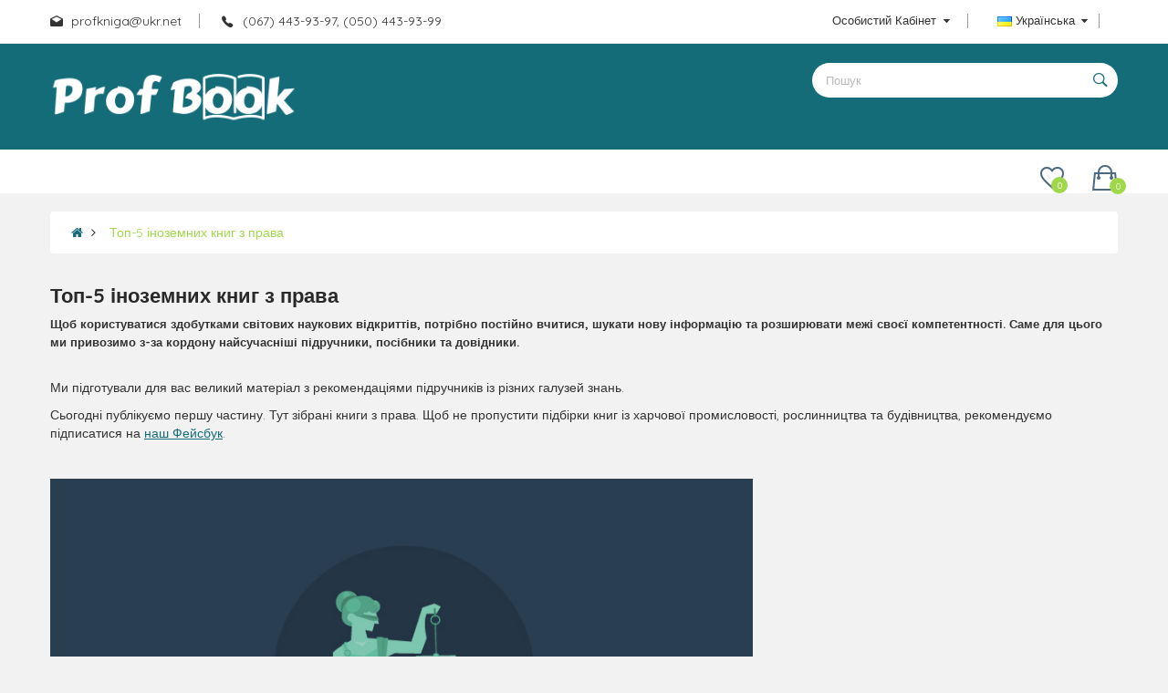

--- FILE ---
content_type: text/html; charset=utf-8
request_url: https://profbook.com.ua/top-5-inozemnyx-knyg-z-prava.html
body_size: 9831
content:
<!DOCTYPE html>
<!--[if IE]><![endif]-->
<!--[if IE 8 ]><html dir="ltr" lang="ua" class="ie8"><![endif]-->
<!--[if IE 9 ]><html dir="ltr" lang="ua" class="ie9"><![endif]-->
<!--[if (gt IE 9)|!(IE)]><!-->
<html dir="ltr" lang="ua">
<!--<![endif]-->
<head>
<meta charset="UTF-8" />
<meta name="viewport" content="width=device-width, initial-scale=1">
<meta http-equiv="X-UA-Compatible" content="IE=edge">
<title>Топ-5 книг з права</title>

      

			<!-- <script src="catalog/view/javascript/purpletree/jquery/jquery-2.1.1.min.js" type="text/javascript"></script> 
<link href="catalog/view/javascript/purpletree/bootstrap/css/bootstrap.min.css" rel="stylesheet" media="screen" /> 
<link href="catalog/view/theme/default/stylesheet/purpletree/custom.css" rel="stylesheet">-->
			
<base href="https://profbook.com.ua/" />
<!-- Google Tag Manager -->
<script>(function(w,d,s,l,i){w[l]=w[l]||[];w[l].push({'gtm.start':
new Date().getTime(),event:'gtm.js'});var f=d.getElementsByTagName(s)[0],
j=d.createElement(s),dl=l!='dataLayer'?'&l='+l:'';j.async=true;j.src=
'https://www.googletagmanager.com/gtm.js?id='+i+dl;f.parentNode.insertBefore(j,f);
})(window,document,'script','dataLayer','GTM-W5XRQ5D');</script>
<!-- End Google Tag Manager -->

<!-- Google tag (gtag.js) -->
<script async src="https://www.googletagmanager.com/gtag/js?id=AW-959433386"></script>
<script>
  window.dataLayer = window.dataLayer || [];
  function gtag(){dataLayer.push(arguments);}
  gtag('js', new Date());

  gtag('config', 'AW-959433386');
</script>

<!-- Event snippet for Покупка conversion page -->
<script>
  gtag('event', 'conversion', {
      'send_to': 'AW-959433386/0_9VCJLlzfgCEKqVv8kD',
      'value': 3.0,
      'currency': 'UAH',
      'transaction_id': ''
  });
</script>

<script>
  gtag('event', 'page_view', {
    'send_to': 'AW-959433386',
    'value': 'replace with value',
    'items': [{
      'id': 'replace with value',
      'google_business_vertical': 'retail'
    }]
  });
</script>

<meta name="facebook-domain-verification" content="ymjk5ik0ocxzasjf251gaw7dnyfvyu" />
<script src="catalog/view/javascript/jquery/jquery-2.1.1.min.js" type="text/javascript"></script>
<script src="catalog/view/javascript/jquery/jquery-ui.min.js" type="text/javascript"></script>
<script src="catalog/view/javascript/opentheme/ocquickview/ocquickview.js" type="text/javascript"></script>
<link href="catalog/view/theme/tt_lazio7/stylesheet/opentheme/ocquickview/css/ocquickview.css" rel="stylesheet" type="text/css" />
<script src="catalog/view/javascript/jquery/owl-carousel/js/owl.carousel.min.js" type="text/javascript"></script>
<link href="catalog/view/javascript/jquery/owl-carousel/css/owl.carousel.min.css" rel="stylesheet" />
<link href="catalog/view/javascript/jquery/owl-carousel/css/owl.theme.green.min.css" rel="stylesheet" />
<script src="catalog/view/javascript/jquery/elevatezoom/jquery.elevatezoom.js" type="text/javascript"></script>
<script src="catalog/view/javascript/opentheme/countdown/jquery.plugin.min.js" type="text/javascript"></script>
<script src="catalog/view/javascript/opentheme/countdown/jquery.countdown.min.js" type="text/javascript"></script>
<script src="catalog/view/javascript/opentheme/hozmegamenu/custommenu.js" type="text/javascript"></script>
<script src="catalog/view/javascript/opentheme/hozmegamenu/mobile_menu.js" type="text/javascript"></script>
<script src="catalog/view/javascript/opentheme/vermegamenu/ver_menu.js" type="text/javascript"></script>
<script src="catalog/view/javascript/opentheme/vermegamenu/ver_mobile_menu.js" type="text/javascript"></script>
<link href="catalog/view/theme/tt_lazio7/stylesheet/opentheme/countdown/jquery.countdown.css" rel="stylesheet" />
<link href="catalog/view/theme/tt_lazio7/stylesheet/opentheme/hozmegamenu/css/custommenu.css" rel="stylesheet" />
<link href="catalog/view/theme/tt_lazio7/stylesheet/opentheme/vermegamenu/css/ocvermegamenu.css" rel="stylesheet" />
<link href="catalog/view/theme/tt_lazio7/stylesheet/opentheme/css/animate.css" rel="stylesheet" />
<link href="catalog/view/theme/tt_lazio7/stylesheet/opentheme/layoutproducts/layoutproducts.css" rel="stylesheet" />
<link href="catalog/view/javascript/bootstrap/css/bootstrap.min.css" rel="stylesheet" media="screen" />
<script src="catalog/view/javascript/bootstrap/js/bootstrap.min.js" type="text/javascript"></script>
<link href="catalog/view/javascript/font-awesome/css/font-awesome.min.css" rel="stylesheet" type="text/css" />
<link href="catalog/view/javascript/material-design-iconic-font/css/material-design-iconic-font.min.css" rel="stylesheet" type="text/css" />
<link href="catalog/view/javascript/ionicons/css/ionicons.min.css" rel="stylesheet" type="text/css" />
<link href="//fonts.googleapis.com/css?family=Quicksand:400,500,700" rel="stylesheet" type="text/css" />
<link href="//fonts.googleapis.com/css?family=Oswald:400,500,600,700" rel="stylesheet" type="text/css" /> 
<link href="catalog/view/theme/tt_lazio7/stylesheet/stylesheet.css" rel="stylesheet">
<link href="catalog/view/theme/default/stylesheet/smartsearch.css" type="text/css" rel="stylesheet" media="screen" />
<script src="catalog/view/javascript/common.js" type="text/javascript"></script>
<link href="https://profbook.com.ua/image/catalog/icon/icon-B.png" rel="icon" />
<!-- Global site tag (gtag.js) - Google Analytics -->
<script async src="https://www.googletagmanager.com/gtag/js?id=UA-55917190-2"></script>
<script>
  window.dataLayer = window.dataLayer || [];
  function gtag(){dataLayer.push(arguments);}
  gtag('js', new Date());

  gtag('config', 'UA-55917190-2');
</script>


        <script type="text/javascript">
          function facebook_loadScript(url, callback) {
            var script = document.createElement("script");
            script.type = "text/javascript";
            if(script.readyState) {  // only required for IE <9
              script.onreadystatechange = function() {
                if (script.readyState === "loaded" || script.readyState === "complete") {
                  script.onreadystatechange = null;
                  if (callback) {
                    callback();
                  }
                }
              };
            } else {  //Others
              if (callback) {
                script.onload = callback;
              }
            }

            script.src = url;
            document.getElementsByTagName("head")[0].appendChild(script);
          }
        </script>

        <script type="text/javascript">
          (function() {
            var enableCookieBar = 'false';
            if (enableCookieBar === 'true') {
              facebook_loadScript("catalog/view/javascript/facebook/cookieconsent.min.js");

              // loading the css file
              var css = document.createElement("link");
              css.setAttribute("rel", "stylesheet");
              css.setAttribute("type", "text/css");
              css.setAttribute(
                "href",
                "catalog/view/theme/css/facebook/cookieconsent.min.css");
              document.getElementsByTagName("head")[0].appendChild(css);

              window.addEventListener("load", function(){
                function setConsent() {
                  fbq(
                    'consent',
                    this.hasConsented() ? 'grant' : 'revoke'
                  );
                }
                window.cookieconsent.initialise({
                  palette: {
                    popup: {
                      background: '#237afc'
                    },
                    button: {
                      background: '#fff',
                      text: '#237afc'
                    }
                  },
                  cookie: {
                    name: fbq.consentCookieName
                  },
                  type: 'opt-out',
                  showLink: false,
                  content: {
                    dismiss: 'Agree',
                    deny: 'Opt Out',
                    header: 'Our Site Uses Cookies',
                    message: 'By clicking Agree, you agree to our <a class="cc-link" href="https://www.facebook.com/legal/terms/update" target="_blank">terms of service</a>, <a class="cc-link" href="https://www.facebook.com/policies/" target="_blank">privacy policy</a> and <a class="cc-link" href="https://www.facebook.com/policies/cookies/" target="_blank">cookies policy</a>.'
                  },
                  layout: 'basic-header',
                  location: true,
                  revokable: true,
                  onInitialise: setConsent,
                  onStatusChange: setConsent,
                  onRevokeChoice: setConsent
                }, function (popup) {
                  // If this isn't open, we know that we can use cookies.
                  if (!popup.getStatus() && !popup.options.enabled) {
                    popup.setStatus(cookieconsent.status.dismiss);
                  }
                });
              });
            }
          })();
        </script>

        <script type="text/javascript">
          (function() {
            !function(f,b,e,v,n,t,s){if(f.fbq)return;n=f.fbq=function(){n.callMethod?
            n.callMethod.apply(n,arguments):n.queue.push(arguments)};if(!f._fbq)f._fbq=n;
            n.push=n;n.loaded=!0;n.version='2.0';n.queue=[];t=b.createElement(e);t.async=!0;
            t.src=v;s=b.getElementsByTagName(e)[0];s.parentNode.insertBefore(t,s)}(window,
            document,'script','https://connect.facebook.net/en_US/fbevents.js');

            var enableCookieBar = 'false';
            if (enableCookieBar === 'true') {
              fbq.consentCookieName = 'fb_cookieconsent_status';

              (function() {
                function getCookie(t){var i=("; "+document.cookie).split("; "+t+"=");if(2==i.length)return i.pop().split(";").shift()}
                var consentValue = getCookie(fbq.consentCookieName);
                fbq('consent', consentValue === 'dismiss' ? 'grant' : 'revoke');
              })();
            }

                          facebook_loadScript(
                "catalog/view/javascript/facebook/facebook_pixel.js",
                function() {
                  var params = {
    "agent": "exopencart-3.0.2.0-2.1.3"
};
                  _facebookAdsExtension.facebookPixel.init(
                    '2410500802523905',
                    {},
                    params);
                                  });
                      })();
        </script>
      

				<meta property="og:title" content="Топ-5 книг з права" >
                <meta property="og:description" content="" >
												<meta property="og:image" content="https://profbook.com.ua/image/cache/catalog/logo-PB-300x300.png" >
				<meta property="og:image:width" content="300" >
				<meta property="og:image:height" content="300" >
								<meta property="og:site_name" content="ПрофКнига" >
				                <meta property="og:url" content="https://profbook.com.ua/top-5-inozemnyx-knyg-z-prava.html" >
                                <meta property="og:type" content="article" >
                                
</head>
<body class="information-information-19 home1 group1">
<div class="wrapper">
<header>
	<div class="header-top">
		<div class="container">
			<div class="container-inner">
				<div class="row">
					<div class="col-md-6 col-sm-6 col-sms-12">
						<div class="phone-email">
							<div class="email">
								<p>profkniga@ukr.net</p>
							</div>
							<div class="phone">
								(067) 443-93-97, (050) 443-93-99
							</div>
						</div>
					</div>
					<div class="col-md-6 col-sm-6 col-sms-12">
						 
						  <form action="https://profbook.com.ua/index.php?route=common/language/language" method="post" enctype="multipart/form-data" id="form-language">
    <div class="language">
	  <label></label>
      <button class="btn btn-link btn-language dropdown-toggle" data-toggle="dropdown">
            	  <img src="catalog/language/uk-ua/uk-ua.png" alt="Українська" title="Українська">
	  Українська
                        	  <i class="ion-arrow-down-b"></i></button>
      <ul class="dropdown-menu">
        		 			<li><button class="btn btn-link btn-block language-select item-selected" type="button" name="uk-ua">Українська</button></li>
		      		 			<li><button class="btn btn-link btn-block language-select" type="button" name="ru-ru">Русский</button></li>
		            </ul>
    </div>
    <input type="hidden" name="code" value="" />
    <input type="hidden" name="redirect" value="eyJyb3V0ZSI6ImluZm9ybWF0aW9uXC9pbmZvcm1hdGlvbiIsInVybCI6IiZpbmZvcm1hdGlvbl9pZD0xOSIsInByb3RvY29sIjoiMSJ9" />
  </form>

						<div id="top-links">
							<ul class="list-inline">

						
								<li class="dropdown">
									<a href="https://profbook.com.ua/account" title="Особистий кабінет" class="dropdown-toggle link-account" data-toggle="dropdown"><span>Особистий кабінет</span><i class="ion-arrow-down-b"></i></a>
									<ul class="dropdown-menu">
									 										<li>
										    <a href="https://profbook.com.ua/index.php?route=account/simpleregister">Реєстрація</a> 
                                       	</li>
										<li>
											<a href="https://profbook.com.ua/login">Авторизація</a> 
										</li>
																				<li><a href="https://profbook.com.ua/index.php?route=checkout/simplecheckout" title="Кошик"><span>Кошик</span></a></li>
										<li><a href="https://profbook.com.ua/index.php?route=checkout/simplecheckout" title="Оформити замовлення"><span>Оформити замовлення</span></a></li>
									</ul>
								</li>
							</ul>
						</div>
					</div>
				</div>
			</div>
		</div>
	</div>
	<div class="container-fix">
		<div class="container">
			<div class="row">
				<div class="col-md-3 col-sm-6 col-sms-12">
					<div class="logo-container">
						<div id="logo">
						  							<a href="https://profbook.com.ua/"><img src="https://profbook.com.ua/image/catalog/logo-PB.png" title="ПрофКнига" alt="ПрофКнига" class="img-responsive" /></a>
						  						</div>
					</div>
				</div>
				<div class="col-md-9 col-sm-6 col-sms-12">
					<div class="main-menu">
											</div>	
					<div class="search-containers"><div class="search-container">
	<div class="search-content">
		<div id="search">

                            <div id="smartsearch"></div>
                <script type="text/javascript"> 

                    function smartsearch_show_all() {
                        var url = $('base').attr('href') + 'index.php?route=product/search';
                        var value = $('#search').find('input[name="search"]').val();
                        if (value) {
                            url += '&search=' + encodeURIComponent(value);
                        }

                        location = url;
                    }
                    $(document).mouseup(function (e) {
                        var container = $('#search');
                        if (container.has(e.target).length === 0){
                            $('#smartsearch').hide();
                        }
                    });
                    $(document).ready(function(){
                        $('#search').find('input[name="search"]').focus(function(e){                    
                            if ($('#smartsearch').find('.items>.item').length > 0) {
                                $('#smartsearch').show();
                            }
                        });     
                        $('#search').find('input[name="search"]').keyup(function(e){
                            if (e.keyCode == 40) {
                                if ($('#smartsearch').find('.item').length > 0) {
                                    if ($('#smartsearch').find('.item.current').length == 0) {                                        
                                        $('#smartsearch').find('.item').first().addClass('current')
                                    } else {
                                        var el = $('#smartsearch').find('.item.current');
                                        el.removeClass('current');
                                        if (el.next().length == 0) {
                                            $('#smartsearch').find('.item').first().addClass('current')
                                        } else {
                                            el.next().addClass('current');
                                        }                                        
                                    }
                                    $(this).val($('#smartsearch').find('.item.current').attr('search_name'));

                                }                                
                            }
                            if (e.keyCode == 38) {
                                if ($('#smartsearch').find('.item').length > 0) {
                                    if ($('#smartsearch').find('.item.current').length == 0) {                                    
                                        $('#smartsearch').find('.item').last().addClass('current')
                                    } else {
                                        var el = $('#smartsearch').find('.item.current');
                                        el.removeClass('current');
                                        if (el.prev().length == 0) {
                                            $('#smartsearch').find('.item').last().addClass('current')
                                        } else {
                                            el.prev().addClass('current');
                                        }                                        
                                    }
                                    $(this).val($('#smartsearch').find('.item.current').attr('search_name'));
                                }
                            }                            
                        });                   
                        $('#search').find('input[name="search"]').keyup(function(e){
                            if (e.keyCode == 40 || e.keyCode == 38) {
                                return;
                            }
                            var search = $(this).val();

                            $.ajax({
                                url: 'index.php?route=extension/module/smartsearch',
                                type: 'post',
                                data: 'search=' + search,
                                dataType: 'json',
                                beforeSend: function() {                                    
                                },
                                complete: function() {                                    
                                },
                                success: function(json) {
                                    //alert(json)
                                    if (json['html']) {
                                        $('#smartsearch').html(json['html']);
                                        $('#smartsearch').show();
                                    } else {
                                        $('#smartsearch').html('');
                                        $('#smartsearch').hide();
                                    }
                                },
                                error: function(xhr, ajaxOptions, thrownError) {
                                    //alert(thrownError + "\r\n" + xhr.statusText + "\r\n" + xhr.responseText);
                                }
                            });
                        });                        
                    });
                </script>
                        
			<!-- <h1>Пошук</h1> -->
			<input type="text" name="search" value="" placeholder="Пошук" class="form-control input-lg" />
			<button type="button" class="btn btn-default btn-lg"><i class="ion-ios-search-strong"></i></button>
		</div>
	</div>
</div></div>
				</div>
			</div>
		</div>
	</div>
</header>
<div class="header-bottom">
	<div class="container">
		<div class="row">
			<div class="col-md-3 col-sm-0 col-sms-12">
							</div>
			<div class="col-md-7 col-sm-10 col-sms-12">
							</div>
			<div class="col-md-2 col-sm-2 col-sms-12">
				<div class="header-right">
					<div class="header-cart"><div id="cart" class="btn-group btn-block">
  <button type="button" data-toggle="dropdown" data-loading-text="Завантаження..." class="btn dropdown-toggle dropdown-cart"><i class="ion-bag"></i> <span id="cart-total">0</span></button>
  <ul class="dropdown-menu pull-right">
        <li>
      <p class="text-center cart-empty">Ваш кошик порожній!</p>
    </li>
      </ul>
</div></div>
					<div class="header-wishlist"><a href="https://profbook.com.ua/wishlist" id="wishlist-total" title="0"><span>0</span></a></div>
				</div>
			</div>
		</div>
	</div>
</div>
<!-- Google Tag Manager (noscript) -->
<noscript><iframe src="https://www.googletagmanager.com/ns.html?id=GTM-W5XRQ5D"
height="0" width="0" style="display:none;visibility:hidden"></iframe></noscript>
<!-- End Google Tag Manager (noscript) -->
<script type="text/javascript">
$(document).ready(function(){
	$(function dropDown()
	{
		elementClick = '#form-currency .btn-currency,#form-language .btn-language,#top-links .link-account,#cart .dropdown-cart';
		elementSlide =  '.dropdown-menu';
		activeClass = 'active';

		$(elementClick).on('click', function(e){
		e.stopPropagation();
		var subUl = $(this).next(elementSlide);
		if(subUl.is(':hidden'))
		{
		subUl.slideDown();
		$(this).addClass(activeClass);
		}
		else
		{
		subUl.slideUp();
		$(this).removeClass(activeClass);
		}
		$(elementClick).not(this).next(elementSlide).slideUp();
		$(elementClick).not(this).removeClass(activeClass);
		e.preventDefault();
		});

		$(elementSlide).on('click', function(e){
		e.stopPropagation();
		});

		$(document).on('click', function(e){
		e.stopPropagation();
		var elementHide = $(elementClick).next(elementSlide);
		$(elementHide).slideUp();
		$(elementClick).removeClass('active');
		});
	});
});
</script>

<div id="information-information" class="container">
  <ul class="breadcrumb">
        <li><a href="https://profbook.com.ua/"><i class="fa fa-home"></i></a></li>
        <li><a href="https://profbook.com.ua/top-5-inozemnyx-knyg-z-prava.html">Топ-5 іноземних книг з права</a></li>
      </ul>
  <div class="row">
                <div id="content" class="col-sm-12">
      <h1>Топ-5 іноземних книг з права</h1>
      <p class="MsoNormal"><span lang="UK" style=""><b>Щоб користуватися
здобутками світових наукових відкриттів, потрібно постійно вчитися, шукати нову
інформацію та розширювати межі своєї компетентності. Саме для цього ми
привозимо з-за кордону найсучасніші підручники, посібники та довідники.</b></span></p><p class="MsoNormal"><span lang="UK" style=""><b><br></b>Ми підготували для вас великий
матеріал з рекомендаціями підручників із різних галузей знань.&nbsp;</span></p><p class="MsoNormal"><span lang="UK">Сьогодні публікуємо
першу частину. Тут зібрані книги з права. Щоб не пропустити підбірки книг із
харчової промисловості, рослинництва та будівництва</span>, рекомендуємо підписатися на
<a href="https://www.facebook.com/profpublish" target="_blank"><u>наш Фейсбук</u></a>.&nbsp;</p><p class="MsoNormal"><br></p><p class="MsoNormal"><img src="https://profbook.com.ua/image/catalog/banners/top-5-knig-s-prava.jpg" style="width: 770px;"><br></p><p class="MsoNormal"><br></p><p class="MsoNormal">


</p><div class="article-new">
<p></p><h2><span lang="UK" style="font-size: 24px;">Серія Unlocking</span></h2><h2><span lang="UK" style="font-size: 24px;"><br></span></h2><p class="MsoNormal"><span lang="UK" style="">До серії Unlocking
входять такі книги: <a href="https://profbook.com.ua/unlocking-company-law.html" target="_blank"><u>Unlocking Company Law</u></a> (Відкриваємо корпоративне право), </span><a href="https://profbook.com.ua/unlocking-constitutional-law.html" target="_blank"><u>Unlocking Constitutional and Administrative Law</u></a><span lang="UK" style=""> (Відкриваємо конституційне та адміністративне
право), <a href="https://profbook.com.ua/unlocking-contract-law.html"><u>Unlocking Contract Law</u> </a>(Відкриваємо контрактне право), </span><a href="https://profbook.com.ua/unlocking-EU-law.html" target="_blank"><u>Unlocking EU Law</u></a>&nbsp;<span lang="UK" style="">(Відкриваємо право Євросоюзу), <a href="https://profbook.com.ua/unlocking-trusts.html" target="_blank"><u>Unlocking Torts</u></a> (Відкриваємо делікатне право),</span><a href="https://profbook.com.ua/unlocking-trusts.html" target="_blank"> <u>Unlocking Trusts</u></a><span lang="UK" style=""> (Відкриваємо трастове законодавство), <a href="https://profbook.com.ua/unlocking-human-rights.html" target="_blank"><u>Unlocking Human Rights</u> </a>(Відкриваємо права
людини), <a href="https://profbook.com.ua/unlocking-english-legal.html" target="_blank"><u>Unlocking the English Legal System</u></a> (Відкриваємо англійську правову
систему).</span></p><p class="MsoNormal">Ця серія – ідеальний
помічник для тих, хто хоче досконало вивчити європейське право. Серія «Відкриваємо право» розроблена спеціально для того, щоб зробити право доступним. Кожен
розділ починається з цілей та об’єкту дослідження, містить тести для
самоперевірки та ключові факти для закріплення знань. Висновки допомагають підбити підсумки кожної глави. Також у виданні є словники юридичних термінів.</p><p class="MsoNormal"><span lang="UK">





</span></p><p class="MsoNormal"><span lang="UK" style=""><br></span></p><h2><span lang="UK" style=""><u><a href="https://profbook.com.ua/bourne-company-law.html"><span style="font-size: 24px;"></span></a><a href="https://profbook.com.ua/bourne-company-law.html" target="_blank">Борн про корпоративне право&nbsp;</a></u></span><br><span style="font-size: 24px;">Автор: Ніколас Борн</span></h2><p class="MsoNormal"><br></p><p class="MsoNormal"><span lang="UK" style="">Підручник пропонує стислий
огляд напрямів, які вивчаються на курсах бакалавратури </span>та магістратури <span lang="UK" style="">з права. Написана для студентів правових та
неправових дисциплін.</span></p>

<p class="MsoNormal"><span lang="UK" style="">Також книга має сайт,
на якому розміщені питання для самоперевірки, словник та примітки.&nbsp;<br><br></span></p><h2><span lang="UK" style=""><u><a href="https://profbook.com.ua/constitutional-admin-law.html"><span style="font-size: 24px;"></span></a><a href="https://profbook.com.ua/constitutional-admin-law.html" target="_blank">Конституційне та адміністративне право</a></u></span><br><span lang="UK" style="font-size: 24px;">Автор: Гіларі Барнет</span></h2><p class="MsoNormal"><span lang="UK" style=""><br></span></p><p class="MsoNormal"><span lang="UK" style="">Книга містить повну і всеохопну програму з права. Підручник допомагає студентам у розумінні
конституційного минулого, сучасного та майбутнього шляхом аналізу та
демонстрації політичного та соціо-історичного контексту, у якому були
сформовані основні принципи публічного права.</span></p><p class="MsoNormal">У 12 виданні розглядається
актуальні події останніх років, наприклад, результати Референдуму щодо членства
Великої Британії в ЄС та його вплив на конституційне та адміністративне право,
тероризм та національна безпека, майбутні розробки, особливо пов’язані із
Брексітом.&nbsp;<br><br></p><h2><span lang="UK" style=""><a href="https://profbook.com.ua/international-trade-law.html"><span style="font-size: 24px;"></span></a><a href="https://profbook.com.ua/international-trade-law.html" target="_blank"><u>Міжнародне торгове право</u></a><br></span><span lang="UK" style="font-size: 24px;">Автори: Індіра Кар та Пітер Стоун</span></h2><p class="MsoNormal"><span style="font-size: 24px;">

</span></p><p class="MsoNormal"><span lang="UK" style=""><br></span></p><p class="MsoNormal"><span lang="UK" style="">«Міжнародне торгове
право» пропонує розгляд міжнародної торгівлі через аналіз прецедентного права,
законодавства та міжнародних конвенцій і правил.<o:p></o:p></span></p><p class="MsoNormal">В оновлену книгу входять: стандартні торогові умови (включно з INCOTERMS
2010), Конвенція ООН про договори міжнародної купівлі-продажу товарів 1980, Принципи
UNIDROIT для міжнародних електронних комерційних контрактів (включно з
електронними коносамсентами і платіжними системами) і так далі.&nbsp;<br><br></p><h2><a href="https://profbook.com.ua/modern-land-law.html" style="font-size: 24px;" target="_blank"><u>Сучасне земельне право</u></a><br><span style="font-size: 24px;">Автор: Мартін Діксон</span><br><br></h2><p>«Сучасне земельне право» –&nbsp;це один з найсучасніших та найнадійніших підручників за темою земельного права. Він розвіює сумніви з приводу грізності предмета з самого початку та забезпечує точний і глибокий аналіз усіх ключових юридичних принципів, пов'язаних із землею. Чіткий вступ до кожної глави описує розглянуту тему в ширшому контексті, а підсумки глав допомагають закріпити знання та заохотити до роздумів.</p><p></p><p class="MsoNormal"><span lang="UK" style=""><span style="font-size: 14pt;"><o:p></o:p></span></span></p><p class="MsoNormal"><span lang="UK" style="font-size:14.0pt"><o:p>

  </o:p></span></p></div></div>
    </div>
</div>
<footer>
		<div class="footer-static">
		<div class="container">
			<div class="container-inner">
				<div class="row">
					<div class="col-sm-12 col-md-8 col-xs-12">
						<div class="row">
							<div class="col-xs-12 col-sm-12 col-md-4">
																<div class="col col1">
									<div class="footer-title"><h2>Інформація</h2></div>
									<div class="footer-content">
										<ul class="list-unstyled">
																							<li><a href="https://profbook.com.ua/pro-nas.html">Про нас</a></li>
																							<li><a href="https://profbook.com.ua/shipping">Доставка</a></li>
																							<li><a href="https://profbook.com.ua/price-lyst">Прайс-листи</a></li>
																							<li><a href="https://profbook.com.ua/yak_kupyty">Як купити</a></li>
																					</ul>
									</div>
								</div>
															</div>
							<div class="col-xs-12 col-sm-12 col-md-4">
								<div class="col col2">
									<div class="footer-title"><h2>Додатково</h2></div>
									<div class="footer-content">
										<ul class="list-unstyled">
											<li><a href="https://profbook.com.ua/brands">Видавництва</a></li>
											<li><a href="https://profbook.com.ua/gift-vouchers">Подарункові сертифікати</a></li>
											<li><a href="https://profbook.com.ua/affiliate-login">Партнерська програма</a></li>
											<li><a href="https://profbook.com.ua/specials">Акції</a></li>
										</ul>
									</div>
								</div>
							</div>
							<div class="col-xs-12 col-sm-12 col-md-4">
								<div class="col col3">
									<div class="footer-title"><h2>Особистий Кабінет</h2></div>
									<div class="footer-content">
										<ul class="list-unstyled">
											<li><a href="https://profbook.com.ua/account">Особистий Кабінет</a></li>
											<li><a href="https://profbook.com.ua/order-history">Історія замовлень</a></li>
											<li><a href="https://profbook.com.ua/wishlist">Закладки</a></li>
											<li><a href="https://profbook.com.ua/newsletter">Розсилка</a></li>
										</ul>
									</div>
								</div>
							</div>
						</div>
					</div>
					<div class="col-sm-12 col-md-4 col-xs-12">
						<div class="col col4">
							
							<div class="footer-content">
								
															</div>
						</div>
					</div>
				</div>
			</div>
		</div>
	</div>
	<div class="footer-linklogo">
		<div class="container">
			<div class="footer-logo">
				<a href="#"><img src="catalog/view/theme/tt_lazio7/image/logo2-footer.png" alt=""></a>
			</div>
					</div>
	</div>
	<div class="copyright">
		<div class="container">
			<div class="container-inner">
				<div class="row">
					<div class="col-md-6 col-sm-6 col-sms-12">
						<p class="copyright-text">ПрофКнига &copy; 2026</p>
					</div>
					 <div class="col-md-6 col-sm-6 col-sms-12">
      <div class="footer-paypal">
       <ul>
        <li><a href="https://profbook.com.ua/yak_kupyty"><img src="catalog/view/theme/tt_lazio7/image/privat24-icon.png" alt="image"></a></li>
        <li><a href="https://profbook.com.ua/yak_kupyty"><img src="catalog/view/theme/tt_lazio7/image/paypal4.jpg" alt="image"></a></li>
        <li><a href="https://profbook.com.ua/yak_kupyty"><img src="catalog/view/theme/tt_lazio7/image/paypal5.jpg" alt="image"></a></li>
       </ul>
      </div>
     </div>
				</div>
			</div>
		</div>
	</div>
		<div id="back-top"><i class="ion-chevron-right"></i><i class="ion-chevron-right"></i></div>

  <!-- NeoSeo MicroData - begin -->
  <script type="application/ld+json">
{"@context":"http:\/\/schema.org","@type":"Organization","url":"https:\/\/profbook.com.ua\/","logo":"https:\/\/profbook.com.ua\/image\/catalog\/logo-PB.png","email":"profkniga@ukr.net","address":{"@type":"PostalAddress","addressRegion":"Україна","addressLocality":"Київ","postalCode":"04210","streetAddress":"Героїв Сталінграда 38"},"contactPoint":[{"@type":"ContactPoint","telephone":"(067) 443-93-97","contactType":"customer service"},{"@type":"ContactPoint","telephone":" (050) 443-93-99","contactType":"customer service"}]}
</script>
<script type="application/ld+json">
{"@context":"http:\/\/schema.org","@type":"LocalBusiness","url":"https:\/\/profbook.com.ua\/","image":"https:\/\/profbook.com.ua\/image\/catalog\/logo-PB.png","name":"ПрофКнига","telephone":"(067) 443-93-97","priceRange":"UAH","paymentAccepted":"Cash, WebMoney Transfer, SWIFT","openingHours":"10.00.-18.00. \r\nПонеділок-П'ятниця.\r\nБез перерви","address":{"@type":"PostalAddress","addressRegion":"Україна","addressLocality":"Київ","postalCode":"04210","streetAddress":"Героїв Сталінграда 38"},"contactPoint":[{"@type":"ContactPoint","telephone":"(067) 443-93-97","contactType":"customer service"},{"@type":"ContactPoint","telephone":" (050) 443-93-99","contactType":"customer service"}]}
</script>

  <!-- NeoSeo MicroData - end -->


              
</footer>
<script type="text/javascript">
$(document).ready(function(){
	// hide #back-top first
	$("#back-top").hide();
	// fade in #back-top
	$(function () {
		$(window).scroll(function () {
			if ($(this).scrollTop() > 300) {
				$('#back-top').fadeIn();
			} else {
				$('#back-top').fadeOut();
			}
		});
		// scroll body to 0px on click
		$('#back-top').click(function () {
			$('body,html').animate({scrollTop: 0}, 800);
			return false;
		});
	});
	if (jQuery(window).width() < 992) {   
		jQuery('.footer-static .footer-title').click(function(){     
			jQuery(this).parent('.col').toggleClass('active').siblings().removeClass('active'); 
			jQuery(this).next('.col .footer-content').toggle(300);
			jQuery(this).parent('.col.active').siblings().children('.col .footer-content').slideUp(300); 
		}); 
		 
	}
});
</script>
</div><!-- wrapper -->

		<link href="catalog/view/theme/default/stylesheet/purpletree/custom.css" rel="stylesheet">	
<script>
$(document).on('click','.note-insert button',function(){ 
	$('.modal-backdrop.in').css("display","none");
});
$(document).on('click','.note-link button',function(){ 
	$('.modal-backdrop.in').css("display","none");
});
</script>
			
</body></html>

--- FILE ---
content_type: text/html; charset=utf-8
request_url: https://profbook.com.ua/index.php?route=product/ocquickview/appendcontainer
body_size: 326
content:
<div id="quickview-content">
    <!-- Load quickview content into here -->
</div>

<div id="quickview-bg-block">
    <!-- Quick View deep background -->
</div>

<div class="quickview-load-img">
    <img src="https://profbook.com.ua/image/catalog/AjaxLoader.gif" alt="" />
</div>

<div>
<input type="hidden" id="qv-status" value="1" />
<input type="hidden" id="qv-container" value="" />
<input type="hidden" id="qv-parent-element" value="" />
<input type="hidden" id="qv-children-element" value="" />
</div>

<script type="text/javascript">
    $('#quickview-bg-block').click(function () {
        ocquickview.closeQVFrame();
    })
</script>


--- FILE ---
content_type: text/css
request_url: https://profbook.com.ua/catalog/view/theme/tt_lazio7/stylesheet/opentheme/vermegamenu/css/ocvermegamenu.css
body_size: 1083
content:
.vermagemenu{position:relative;padding:0 0px 0 0;z-index:3000;}
.over-menu{display:none;}
.close-wrap i,
.more-wrap i{margin-right:10px;}
.close-wrap a,
.more-wrap a{border-bottom:none!important;line-height:56px !important;padding:0 !important;}
.navleft-container{background:#fff;font-size:24px;width:100%;display:none;position:absolute;border-radius:0 0 5px 5px;box-shadow:0px 0px 7px 0.5px rgba(0, 0, 0, 0.15);}
.common-home .navleft-container{display:block;}
.navleft-container{display:none;}
.pt_vmegamenu{margin:0px}
.pt_vmegamenu div.pt_ver_menu.active{background:none!important}
.pt_vmegamenu .parentMenu .parentMenu a span{font-size:15px!important}
#pt_vmegamenu{margin-bottom:0;padding-bottom:0;padding-top:0}
.pt_vmegamenu .parentMenu a img{position:absolute;top:14px;left:0;display:inline-block;}
.pt_vmegamenu .parentMenu a{text-decoration:none;display:block;word-wrap:break-word;color:#333333;font-size:14px;font-weight:400;text-transform:capitalize;line-height:48px;position:relative;text-align:left;border-bottom:1px solid #ededed;}
.pt_vmegamenu .parentMenu a:hover,
.pt_vmegamenu .pt_ver_menu .parentMenu a:hover:after,
.pt_vmegamenu .pt_ver_menu.active .parentMenu a,
.pt_vmegamenu .pt_ver_menu.active .parentMenu a:after{color:#9fd84a;}
.pt_vmegamenu .pt_ver_menu:last-child .parentMenu a:last-child{border:none;}
.pt_vmegamenu div.had-child .parentMenu a:after{display:block;position:absolute;top:2px;right:0;line-height:45px;content:"\f105";color:#666;-webkit-transition:all 300ms ease;-moz-transition:all 300ms ease;-o-transition:all 300ms ease;transition:all 300ms ease;font-size:13px;font-weight:400;font-family:"FontAwesome";}
.pt_vmegamenu div.had-child .parentMenu a:hover::before{color:#fff;}
#pt_vmegamenu > .pt_ver_menu:last-child{border:none;}
#pt_vmegamenu .pt_ver_menu{position:relative;}
#pt_vmegamenu .pt_ver_menu .parentMenu{width:100%;position:relative;padding:0 15px;}
.pt_vmegamenu .pt_ver_menu .popup{border:none;padding:0px;position:absolute;left:100%;text-align:left;z-index:3000;background:#fff;top:0;box-shadow:0 0 6px 1px rgba(0,0,0,0.1);}
.pt_vmegamenu div.column{width:180px;}
.pt_vmegamenu .pt_ver_menu .popup .content-popup{float:left;box-shadow:none;border-radius:0;color:#fff;padding:20px;border:1px solid #e5e5e5;background:#fff;}
.pt_vmegamenu div.popup a.act{color:#333;}
.block1 .column{padding-bottom:0!important;margin-bottom:0px!important}
.block1 .column .itemMenu a.level1:hover{color:#9fd84a;}
.block1 .column .itemMenu a.level1{font-size:14px;font-weight:600;text-transform:capitalize;word-wrap:break-word;color:#444444;margin-bottom:15px;display:block;}
.block1 .column .itemMenu a.level1.actParent{}
.block1 .column .itemMenu a.level1.actParent span{}
.block1 .column .itemSubMenu a.level1{background:none}
.pt_vmegamenu div.column{border:none!important;margin:0 15px 0 0!important;padding:0px!important;float:left;}
.pt_vmegamenu div.column.last{margin-right:0px!important;}
.pt_vmegamenu div.column.blockright{width:150px;text-align:center;margin-right:0;}
.popup .block1{float:left;}
.pt_vmegamenu div.itemSubMenu{margin:20px 0;}
.block1 .itemSubMenu .itemMenu a.itemMenuName{line-height:28px;font-weight:normal;line-height:35px;font-size:12px;text-transform:capitalize;margin:0;display:block;}
.block1 .itemSubMenu .itemMenu a.itemMenuName:hover{color:#9fd84a;}
a.itemMenuName:hover{color:#9fd84a;}
.navleft-container .thumbnail_image{background:#797979;border-radius:100%;margin-right:10px;}
.title-vetical{background:#9fd84a;position:relative;height:54px;border-radius:5px 5px 0 0;}
.title-vetical h2 span{font-size:20px;text-transform:capitalize;width:100%;display:block;margin-top:3px;}
.title-vetical{cursor:pointer;}
.title-vetical h2{font-size:18px;color:#fff;margin:0;font-weight:700;text-transform:uppercase;padding-left:55px;line-height:56px;letter-spacing:1px;position:relative;}
.title-vetical h2:before{content:"\f20d";font-family:'Ionicons';font-size:21px;color:#fff;line-height:56px;font-weight:normal;position:absolute;left:20px;top:0;}
@media(max-width:1199px){.title-vetical h2{font-size:16px;}
.pt_vmegamenu .parentMenu a{font-size:13px;line-height:39px;}
}

--- FILE ---
content_type: text/css
request_url: https://profbook.com.ua/catalog/view/theme/tt_lazio7/stylesheet/opentheme/layoutproducts/layoutproducts.css
body_size: 1921
content:
.product-grid{margin-bottom:50px;}
.product-grid .caption{padding:20px 0 0;text-align:center;}
.product-name{font-size:15px;color:#666666;font-weight:400;height:40px;margin-bottom:15px;-webkit-transition:ease .3s all;-moz-transition:ease .3s all;transition:ease .3s all;text-transform:none;}
.product-name a{font-size:15px;color:#666666;font-weight:400;-webkit-transition:ease .3s all;-moz-transition:ease .3s all;transition:ease .3s all;}
.product-name a:hover{color:#9fd84a;}
.related-product-name{font-size:15px;color:#666666;font-weight:400;height:47px;overflow: hidden;margin-bottom:15px;-webkit-transition:ease .3s all;-moz-transition:ease .3s all;transition:ease .3s all;text-transform:none;}
.related-product-name a{font-size:15px;color:#666666;font-weight:400;-webkit-transition:ease .3s all;-moz-transition:ease .3s all;transition:ease .3s all;}
.related-product-name a:hover{color:#9fd84a;}
.price-tax{display:none;}
.price{color:#333333;font-size:24px;margin-top:18px;font-weight:500;min-height:24px;}
.price-list-type-big{color:#333333;font-size:24px;margin-top:78px;font-weight:500;min-height:24px;}
.price-new{color:#b90b0b;font-weight:500;}
.price-old{color:#5c5c5c;text-decoration:line-through;margin-right:5px;font-size:24px;}
.product-des{color:#333333;line-height:24px;margin:20px 0 0 0;text-align:justify;}
.item-inner{background:#fff;padding:10px 10px 31px;border-right:1px solid #ededed;border-bottom:1px solid #ededed;position:relative;display:inline-block;width:100%;z-index:1;box-shadow:0px 0px 9.3px 0.7px rgba(0,0,0,0);-webkit-transition:ease .4s all;-moz-transition:ease .4s all;transition:ease .4s all;}
.item-inner:hover{margin-bottom:-49px;padding-bottom:80px;z-index:5;box-shadow:0px 0px 9.3px 0.7px rgba(0,0,0,0.1);}
.item-inner .products-images{display:block;overflow:hidden;position:relative;text-align:center;padding:0;z-index:2;}
.item-inner .box-content{text-align:center;}
.item-inner .actions{position:absolute;bottom:0;left:0;right:0;margin:0 auto;text-align:center;opacity:0;background:#fff;padding-top:15px;padding-bottom:15px;-webkit-transition:ease .5s all;-moz-transition:ease .5s all;transition:ease .5s all;}
.item-inner:hover .actions{opacity:1;}
.item-inner .actions:before{width:85%;height:1px;content:'';background:#ededed;right:0;left:0;top:0;margin:0 auto;position:absolute;}
.item-inner .actions .add-to-links{padding:0;text-align:center;}
.item-inner .add-to-links div{display:inline-block;list-style:none;}
.item-inner .add-to-links div:first-child{margin:0;}
.item-inner .qv-button-container{position:absolute;top:50%;margin-top:-30px;left:0;width:100%;text-align:center;}
.item-inner .btn-quickview{line-height:38px;height:37px;width:37px;border-radius:100%;padding:0;text-align:center;font-weight:400;display:inline-block;font-size:0;color:#fff;background:#9fd84a;cursor:pointer;border:0;opacity:0;-webkit-transition:ease .3s all;-moz-transition:ease .3s all;transition:ease .3s all;}
.item-inner:hover .btn-quickview{opacity:0.8;}
.item-inner:hover .btn-quickview:hover{opacity:1;}
.item-inner .btn-quickview:before{font-family:'Ionicons';display:block;font-size:21px;content:"\f4a4";}
.item-inner .add-to-links button{line-height:28px;height:28px;width:auto;border-radius:2px;padding:0;position:relative;text-align:center;font-weight:400;display:inline-block;font-size:0;color:#666666;cursor:pointer;border:0;background:none;-webkit-transition:ease .5s all;-moz-transition:ease .5s all;transition:ease .5s all;}
.item-inner .add-to-links button:before{font-family:'Ionicons';display:inline-block;font-size:18px;}
.item-inner .add-to-links button:hover:before{color:#9fd84a;}
.item-inner .add-to-links .compare button:before{content:"\f3b1";}
.item-inner .add-to-links .wishlist button:before{content:"\f387";}
.item-inner .add-to-links .cart button{line-height:28px;height:28px;border-radius:2px;padding:0 15px;margin:0 10px;border-right:1px solid #ededed;border-left:1px solid #ededed;position:relative;text-transform:inherit;text-align:center;font-weight:400;display:inline-block;font-size:15px;color:#666666;background:none;cursor:pointer;-webkit-transition:ease .5s all;-moz-transition:ease .5s all;transition:ease .5s all;}
.item-inner .add-to-links .cart button:hover{color:#9fd84a;}
.item-inner .add-to-links .cart button:before{font-family:'Ionicons';display:inline-block;font-size:18px;content:"\f110";margin-right:6px;}
.item-inner .ratings{width:100%;padding:15px 0;}
.ratings .rating-box div[class^="rating"]{background-repeat:no-repeat;background-position:center center;font-size:0;height:12px;}
.ratings .rating-box .rating0{background-image:url("image/rating0.png")}
.ratings .rating-box .rating1{background-image:url("image/rating1.png")}
.ratings .rating-box .rating2{background-image:url("image/rating2.png")}
.ratings .rating-box .rating3{background-image:url("image/rating3.png")}
.ratings .rating-box .rating4{background-image:url("image/rating4.png")}
.ratings .rating-box .rating5{background-image:url("image/rating5.png")}
.image > a{display:block;overflow:hidden;position:relative;}
.image{position:relative;overflow:hidden;z-index:10;width:83%;margin-top:15px;margin-left:auto;margin-right:auto;margin-bottom:15px;}
.image-new{position:relative;overflow:hidden;z-index:10;width:40%;float:left;margin-top:15px;}
.img-r{position:absolute;top:0;left:0;right:0;bottom:0;opacity:0;}
.product-layout:hover .img-r{opacity:1;}
.action-links,
.image img{-webkit-transition:all .7s ease 0s;-moz-transition:all .7s ease 0s;transition:all .7s ease 0s;}
.action-links{text-align:center;width:100%;}
.action-links button span{display:none;}
.item-inner .action-links button{display:inline-block;width:50px;height:45px;border-radius:0;background:#fff;color:#434343;font-size:21px;text-align:center;line-height:1;vertical-align:middle;border:0;padding:0;margin-top:20px;margin-right:5px;-webkit-transition:ease-in-out .3s all;-moz-transition:ease-in-out .3s all;transition:ease-in-out .3s all;}
.action-links button:last-child{margin:0;}
.action-links button:hover{color:#fff;background:#434343;}
.label-product{position:absolute;top:12px;right:12px;color:white;background:#c4df9a;padding:5px 10px;line-height:18px;border-radius:4px;text-transform:capitalize;font-size:12px;font-weight:600;text-align:center;display:inline-block;min-width:55px;}
.label-product:before{content:"\f111";font-family:"FontAwesome";font-size:4px;margin:0 8px 0 -8px;display:inline-block;vertical-align:middle;}
.label-product:after{content:"";border:6px solid transparent;border-right:6px solid #c4df9a;position:absolute;left:-11px;top:50%;margin-top:-6px;}
.label-product.label_sale{background:#f5989d;}
.label-product.label_sale:after{border-right:6px solid #f5989d;}
.label-product + .label-product{display:none;}
.btn-cart span{display:none;}
.manufacture-product a:hover{color:#ee3333}
.manufacture-product a{vertical-align:top;color:#929292;letter-spacing:.025em;line-height:18px;text-transform:capitalize;}
.manufacture-product{color:#929292;float:left;width:50%;display:none;}
.list-style .product-thumb{width:100%;float:left;}
.list-style .caption{float:left;width:70%;padding-left:20px;}
.list-style .image{float:left;width:30%;}
.list-style .label-product{display:none;}
.list-style .action-links{text-align:left;box-shadow:none;}
.list-style .action-links button{width:40px;}
.tt-product{text-align:center;}
.tab-heading.nav-pills > li.active a:focus,
.tab-heading.nav-pills > li.active a:hover,
.tab-heading.nav-pills > li.active a,
.tab-heading.nav-pills > li a:focus,
.tab-heading.nav-pills > li a:hover{color:#9fd84a;background:#fff;}
.tab-heading.nav-pills > li a{background:none !important;color:black;margin:0 15px;font-size:20px;line-height:68px;padding:0 10px;cursor:pointer;position:relative;font-weight:400;-webkit-transition:all 300ms ease-in;-moz-transition:all 300ms ease-in;-ms-transition:all 300ms ease-in;-o-transition:all 300ms ease-in;transition:all 300ms ease-in;}
.tab-heading.nav-pills > li{float:none;display:inline-block;position:relative;margin-bottom:0;z-index:1;}
.tab-heading.nav-pills > li:first-child a{padding-left:0;margin-left:0;}
.tab-heading.nav-pills > li:last-child a{padding-right:0;margin-right:0;}
.tab-heading{text-align:center;padding:0;display:inline-block;position:relative;margin-bottom:50px !important;}
.tabscategories4 .tab-heading{margin:0 !important;width:100%;padding:20px;background:#fff;}
.tabscategories4 .tab-heading.nav-pills > li{width:100%;margin:0;border-bottom:1px solid #ededed;padding-bottom:20px;margin-bottom:20px;}
.tabscategories4 .tab-heading.nav-pills > li:last-child{margin:0;border:0;padding:0;}
.tabscategories4 .tab-heading.nav-pills > li a{padding:0;margin:0;}
.tabscategories4 .tab-heading.nav-pills > li a img{width:100%;}
.tab-heading:before{content:"";position:absolute;top:50%;left:0;right:0;border-bottom:1px solid #ebebeb;width:100%;display:inline-block;z-index:-1;}
@media (max-width:991px){.tab-heading.nav-pills > li a{padding:0;}
.tabscategories4 .tab-heading.nav-pills > li a img{width:auto;}
}
@media(max-width:560px){.tab-heading:before{display:none !important;}
.tab-heading.nav-pills > li a{font-size:11px;line-height:inherit;padding:10px 0;}
}

--- FILE ---
content_type: text/css
request_url: https://profbook.com.ua/catalog/view/theme/tt_lazio7/stylesheet/stylesheet.css
body_size: 11323
content:
body{font-family:'Quicksand', sans-serif;font-weight:400;color:#333333;font-size:14px;line-height:20px;width:100%;background:#f2f2f2;}
*:focus{box-shadow:none !important;outline:none !important;}
h1, h2, h3, h4, h5, h6{color:#292929;line-height:1;margin:0 0 10px;}
.fa{font-size:14px;}
h1{font-size:22px;font-weight:700;}
h2{font-size:20px;font-weight:700;}
h3{font-size:18px;font-weight:700;}
h4{font-size:15px;font-weight:700;}
h5{font-size:12px;font-weight:700;}
h6{font-size:10px;font-weight:700;}
a{color:#146C78;cursor:pointer;-webkit-transition:ease-in-out .3s all;-moz-transition:ease-in-out .3s all;transition:ease-in-out .3s all;}
a:focus,
a:active,
a:hover{text-decoration:none;color:#9fd84a;}
article-new a{text-decoration:underline;}
legend{font-size:18px;padding:7px 0px}
label{font-size:14px;font-weight:normal;}
select.form-control, textarea.form-control, input[type="text"].form-control, input[type="password"].form-control, input[type="datetime"].form-control, input[type="datetime-local"].form-control, input[type="date"].form-control, input[type="month"].form-control, input[type="time"].form-control, input[type="week"].form-control, input[type="number"].form-control, input[type="email"].form-control, input[type="url"].form-control, input[type="search"].form-control, input[type="tel"].form-control, input[type="color"].form-control{font-size:12px;box-shadow:none !important;}
.input-group input, .input-group select, .input-group .dropdown-menu, .input-group .popover{font-size:12px;}
.input-group .input-group-addon{font-size:12px;height:30px;}
.table-bordered td{vertical-align:middle !important;text-align:center;}
img{max-width:100%;height:auto;}
.account-wishlist a.btn{height:34px;line-height:34px;padding:0 15px;border-radius:5px;}
span.hidden-xs, span.hidden-sm, span.hidden-md, span.hidden-lg{display:inline;}
.flip{-webkit-transform:rotate(-90deg);-moz-transform:rotate(-90deg);-o-transform:rotate(-90deg);transform:rotate(-90deg);display:inline-block;}
.nav-tabs{margin-bottom:15px;}
div.required .control-label:before{content:'* ';color:#F00;font-weight:bold;}
.container{padding:0;}
.tooltip.top .tooltip-arrow{border-top-color:#ee3333;}
.tooltip.top-left .tooltip-arrow{border-top-color:#ee3333;}
.tooltip.top-right .tooltip-arrow{border-top-color:#ee3333;}
.tooltip.right .tooltip-arrow{border-right-color:#ee3333;}
.tooltip.left .tooltip-arrow{border-left-color:#ee3333;}
.tooltip.bottom .tooltip-arrow{border-bottom-color:#ee3333;}
.tooltip.bottom-left .tooltip-arrow{border-bottom-color:#ee3333;}
.tooltip.bottom-right .tooltip-arrow{border-bottom-color:#ee3333;}
.tooltip-inner{background:#ee3333;}
.alert{text-align:center;font-size:12px;margin:0;border-radius:0;border:none;font-family:'Quicksand', sans-serif;}
.owl-nav > div, .banner-2 img,
#button-guest, #button-search, #button-review, #button-account, #button-login, #button-confirm,
#button-payment-method, #button-shipping-method, #button-quote, #button-coupon, #button-register,
.form-horizontal input.btn, a.btn, input[type='submit'], .button{-webkit-transition:ease-in-out all .3s;-moz-transition:ease-in-out all .3s;transition:ease-in-out all .3s;}
#button-guest:hover, #button-search:hover, #button-review:hover, #button-account:hover,
#button-login:hover, #button-confirm:hover, #button-payment-method:hover, #button-register:hover,
#button-shipping-method:hover, #button-quote:hover, #button-coupon:hover,
.form-horizontal input.btn:hover, a.btn:hover, input[type='submit']:hover, .button:hover{color:#fff !important;background:#888 !important;}
#button-guest, #button-search, #button-review, #button-account, #button-login, #button-confirm,
#button-payment-method, #button-shipping-method, #button-quote, #button-coupon, #button-register,
.form-horizontal input.btn, a.btn, input[type='submit'], .button{border:0;background:#434343 !important;padding:0 30px;text-transform:uppercase;font-size:12px;color:#fff !important;line-height:40px;height:40px;display:inline-block;font-weight:700;border-radius:0;box-shadow:none !important;}
#button-voucher,
#button-coupon{height:34px;margin-left:10px;}
#button-search + h2{display:none;}
#button-search{margin:15px 0;}
#modal-agree{z-index:1000000;}
.common-home .header-top{border:0;}
.header-top{border-bottom:1px solid #ebebeb;background:#ffffff;}
.phone-email{padding:13px 0;}
.phone{display:inline-block;position:relative;padding-left:23px;}
.phone label{margin:0;line-height:44px;font-size:12px;color:#afafaf;font-style:italic;}
.phone:before{font-family:'Ionicons';content:"\f4b9";font-size:18px;display:inline-block;color:#333333;line-height:1;position:absolute;left:0;top:2px;-webkit-transition:ease-in-out .3s all;-moz-transition:ease-in-out .3s all;transition:ease-in-out .3s all;}
.email{display:inline-block;position:relative;padding-right:20px;margin-right:20px;padding-left:23px;}
.email p{margin:0;}
.email:before{font-family:'Ionicons';content:"\f384";font-size:16px;display:inline-block;color:#333333;line-height:1;position:absolute;left:0;top:2px;-webkit-transition:ease-in-out .3s all;-moz-transition:ease-in-out .3s all;transition:ease-in-out .3s all;}
.email:after{content:'';height:16px;width:1px;background:#999999;position:absolute;right:0;top:2px;}
.common-home .header-bottom{margin:0;}
.header-bottom{background:#fff;padding-top:15px;margin-bottom:20px;}
.currency{float:right;position:relative;}
.currency label{margin:0;font-size:13px;color:#999999;}
.currency .btn-link{border:0;padding:13px 8px 16px 8px;color:#333333;font-size:13px;text-transform:capitalize;text-decoration:none;-webkit-transition:ease-in-out .3s all;-moz-transition:ease-in-out .3s all;transition:ease-in-out .3s all;}
.currency .btn-link i{margin-left:3px;font-size:11px;}
.currency .btn-link:hover{color:#9fd84a;}
.currency .btn-link strong{font-weight:400;}
#form-currency .dropdown-menu{border:0;left:initial;right:0;padding:10px 15px;box-shadow:0 0 9.6px 0.4px rgba(0, 0, 0, 0.1);border-radius:5px;margin:0;min-width:120px;background:#fff;}
#form-currency .dropdown-menu li button{color:#393939;font-size:13px;text-decoration:none;padding:5px 0;line-height:20px;margin-bottom:3px;text-align:left;}
#form-currency .dropdown-menu li button:hover{color:#9fd84a;}
.language{float:right;position:relative;padding-right:5px;margin-right:20px;}
.language:after{height:16px;width:1px;background:#999999;content:'';position:absolute;right:0;top:15px;}
.language label{margin:0;font-size:13px;color:#999999;}
.language .btn-link{border:0;padding:13px 8px 16px 8px;color:#333333;font-size:13px;text-transform:capitalize;text-decoration:none;-webkit-transition:ease-in-out .3s all;-moz-transition:ease-in-out .3s all;transition:ease-in-out .3s all;}
.language .btn-link:hover{color:#9fd84a;}
.language .btn-link i{margin-left:3px;font-size:11px;}
#form-language .dropdown-menu{border:0;left:initial;right:0;padding:10px 15px;box-shadow:0 0 9.6px 0.4px rgba(0, 0, 0, 0.1);border-radius:5px;margin:0;min-width:120px;background:#fff;}
#form-language .dropdown-menu li button{color:#393939;font-size:13px;text-decoration:none;padding:5px 0;line-height:20px;margin-bottom:3px;text-align:left;}
#form-language .dropdown-menu li button:hover{color:#9fd84a;}
#top-links{float:right;position:relative;margin-right:20px;}
#top-links:after{height:16px;width:1px;background:#999999;content:'';position:absolute;right:0;top:15px;}
#top-links .list-inline{margin:0;padding:0;}
#top-links li.dropdown{padding:0;margin:0;}
#top-links .dropdown-menu{border:0;left:0;padding:10px 15px;box-shadow:0 0 9.6px 0.4px rgba(0, 0, 0, 0.1);border-radius:5px;min-width:120px;background:#fff;}
#top-links a{color:#333333;font-size:13px;text-transform:capitalize;position:relative;padding:12px 20px 13px 20px;text-decoration:none;-webkit-transition:ease-in-out .3s all;-moz-transition:ease-in-out .3s all;transition:ease-in-out .3s all;}
#top-links a i{margin-left:8px;font-size:11px;}
#top-links .dropdown-menu{border:0;left:7px;margin:0;padding:10px 15px;box-shadow:0 0 9.6px 0.4px rgba(0, 0, 0, 0.1);border-radius:5px;min-width:120px;background:#fff;}
#top-links .dropdown-menu li a{background:none;color:#393939;font-size:13px;text-decoration:none;padding:5px 0;line-height:20px;margin-bottom:3px;text-align:left;}
#top-links .dropdown-menu li a:hover{color:#9fd84a;}
#top > .container > ul > li{display:inline-block;}
#top > .container > ul{margin:0;}
#top .text-ex{color:#292929;display:block;text-transform:uppercase;font-weight:600;border-bottom:1px solid rgba(55,55,55,.1);padding-bottom:5px;}
#top > .container > ul:first-child{padding:12px 0;}
#top > .container > ul:first-child > li{padding:0;}
#top > .container > ul:first-child > li >span:not(.text-ex){color:#ee3333;}
#top > .container > ul:last-child{}
#top.text-ex{padding:12px 0px;margin-right:5px;font-size:13px;}
.top-links{margin:0;}
.top-links > li:not(:last-child){margin-bottom:20px;}
#top> li{padding:0 20px;position:relative;}
#top-links a,
#top.dropdown-menu a,
#top.dropdown-menu button{display:block;}
#top-links a:hover,
#top.dropdown-menu a:hover,
#top.dropdown-menu button:hover,
#top.dropdown-menu .item-selected{color:#9fd84a;text-decoration:none;}
#logo a{display:inline-block;}
.container-fix{padding:15px;background:#146c78;}
.container-fix .col-md-9{text-align:right;}
.search-containers{display:inline-block;}
.search-container{position:relative;z-index:113;}
#search h1{font-size:48px;color:#fff;text-transform:capitalize;font-weight:500;margin:0 0 70px 0;}
.search-container .container{position:relative;height:100%;}
.search-container i.pe-7s-close{opacity:.8}
.search-container > i{width:15px;}
.search-container i{color:#363636;font-size:21px;cursor:pointer;}
#search{width:335px;border:0;background:#fff;display:inline-block;margin:6px 0 0;border-radius:30px;position:relative;}
#search input{border:none;border-radius:0;box-shadow:none;padding:0 40px 0 15px;background:none;color:#999999;font-size:13px;width:100%;height:38px;line-height:38px;text-transform:capitalize;}
#search input::-webkit-input-placeholder{color:#bababa;}
#search input::-moz-placeholder{color:#bababa;}
#search input:-ms-input-placeholder{color:#bababa;}
#search input:-moz-placeholder{color:#bababa;}
#search button{width:38px;height:38px;line-height:38px;border:none;border-radius:0;box-shadow:none;padding:0;font-size:0;background:none !important;position:absolute;top:0;right:0;-webkit-transition:ease-in-out .3s all;-moz-transition:ease-in-out .3s all;transition:ease-in-out .3s all;}
#search button i{color:#146c78;font-size:21px;}
#search button i:hover{color:#9fd84a;}
#search.expand-search > i:hover{color:#ee3333;}
#search.expand-search > i{color:#fff}
#search.expand-search > input{max-width:250px;padding:0 0 0 20px;background:#222;margin-top:-10px;color:#fff;}
.b-close{display:block;}
.newletter-popup{background:#fff;top:50% !important;margin-top:-179px;position:fixed !important;padding:50px 40px;text-align:center;display:none;}
#boxes .newletter-title h2{font-size:23px;text-transform:uppercase;color:#000;font-weight:700;letter-spacing:1px;margin-bottom:20px;}
#boxes .box-content label{font-weight:400;color:#999;}
#boxes #frm_subscribe .required{color:#f00;padding-right:5px;}
#boxes #frm_subscribe a{cursor:pointer;}
#boxes #frm_subscribe #subscribe_pemail{background:#EBEBEB none repeat scroll 0% 0%;border:medium none;height:40px;width:60%;margin:20px 0;padding:0 15px;}
#boxes .box-content .subscribe-bottom{margin-top:20px;}
#boxes .box-content .subscribe-bottom label{margin:0;font-size:13px;}
#boxes .box-content .subscribe-bottom #newsletter_popup_dont_show_again{display:inline-block;margin:0;}
#boxes #frm_subscribe #notification{color:#f00;margin:0 0 10px;}
#boxes #frm_subscribe #notification .success{color:#67D7BB;}
.newleter-content a.button{background:#333;font-weight:500;font-size:13px;padding:0 16px;line-height:43px;height:40px;text-transform:uppercase;color:#fff;border-radius:5px;display:inline-block;-webkit-transition:ease-in-out .3s all;-moz-transition:ease-in-out .3s all;transition:ease-in-out .3s all;}
.newleter-content a.button:hover{background:#9fd84a !important;}
#popup2{position:absolute;right:-12px;top:-12px;width:25px;height:25px;line-height:25px;text-align:center;background:#fff;border-radius:100%;cursor:pointer;}
.newletter-subscribe-container{padding:40px 0 25px;background:#146c78;}
#dialog-normal .newletter-title{float:left;width:40%;text-align:left;}
#dialog-normal .icon-newletter{float:left;}
#dialog-normal .icon-newletter:before{content:'\f384';font-family:'Ionicons';font-size:48px;float:left;color:#fff;line-height:48px;}
#dialog-normal .text-newletter{margin-left:60px;}
#dialog-normal .newletter-title h6{font-size:24px;color:#fff;font-weight:600;margin:0 20px 0 0;text-transform:capitalize;}
#dialog-normal .des-testimonial{line-height:24px;letter-spacing:.025em;margin:0 0 55px 0;}
#dialog-normal .newletter-title h3{font-size:15px;color:#fff;font-weight:400;margin:5px 0 0;text-transform:inherit;}
#dialog-normal{text-align:center;}
#dialog-normal .newleter-content{vertical-align:middle;position:relative;text-align:right;width:60%;float:right;}
#frm_subscribe-normal{display:inline-block;width:90%;position:relative;background:#fff;border-radius:5px;}
#subscribe_email{background:transparent;border:0;font-size:13px;color:#666666;display:block;padding:0 120px 0 20px;height:48px;line-height:48px;width:100%;float:left;margin:0;}
#subscribe_email::-webkit-input-placeholder{color:#9d9d9d;}
#subscribe_email::-moz-placeholder{color:#9d9d9d;}
#subscribe_email:-ms-input-placeholder{color:#9d9d9d;}
#subscribe_email:-moz-placeholder{color:#9d9d9d;}
#subscribe .btn{border:none;background:#9fd84a !important;padding:0 18px;height:48px;line-height:48px;position:absolute;right:0;top:0;font-size:14px;font-weight:700;border-radius:5px;color:#fff !important;}
#subscribe .btn:hover{background:#333 !important;}
#notification-normal{text-align:center;padding-top:5px;clear:both;}
#notification-normal div{color:#292929;}
#notification-normal div.warning{color:#f00;text-align:center}
#blog_home{margin:20px 0 0;}
#blog_home .row_items{}
#blog_home .articles-image{text-align:center;display:none;}
#blog_home .owl-item:after{width:1px;height:100%;position:absolute;right:-15px;top:0;content:'';background:#ebebeb;}
#blog_home .owl-item.active:after + .active{display:none;}
#blog_home .articles-inner{overflow:hidden;align-self: stretch;padding:20px 30px;margin-top:20px;height:320px;}
#blog_home .row_items .articles-inner:hover .articles-image .readmore,
#blog_home .row_items .articles-inner:hover .articles-image::before{opacity:1;}
#blog_home .row_items .articles-inner .articles-image{position:relative;}
#blog_home .articles-date span{color:#434343;font-weight:700;font-family:'Roboto Slab';font-size:80px;display:block;margin-top:0;}
#blog_home .articles-date{font-size:13px;color:#434343;font-weight:500;line-height:1;text-transform:capitalize;float:left;text-align:center;}
#blog_home .articles-date .author{color:#ee3333;padding-left:15px;}
#blog_home .aritcles-content{margin-left:110px;font-size:18px;}
.articles-name + span{color:#434343;font-weight:700;font-family:'Roboto Slab';font-size:11px;}
.articles-name{font-size:20px;font-weight:700;color:#434343;margin:0 0 8px;display:block;display:block;text-overflow:ellipsis;white-space:nowrap;overflow:hidden;font-family:'Roboto Slab';}
.articles-name:hover{color:#888;}
.articles-intro{color:#888888;line-height:24px;font-size:16px;font-style:italic;margin:25px 0 35px;text-align: justify;}
.readmore a{color:#434343;font-size:16px;font-weight:700;font-family:'Roboto Slab';display:inline-block;text-transform:uppercase;}
.readmore a:after{content:'';background:url(../image/bg-arrow.png) no-repeat center right;display:inline-block;width:44px;height:11px;margin-left:10px;}
.readmore a:hover:after{-webkit-animation:passing 1200ms linear infinite;-moz-animation:passing 1200ms linear infinite;-ms-animation:passing 1200ms linear infinite;-o-animation:passing 1200ms linear infinite;animation:passing 1200ms linear infinite;}
.readmore a:hover{color:#888;}
#blog-article-image  {float: left; margin: 0 25px 25px 0;}
.article-description{font-size:16px; line-height:1.2; text-align: justify;}
.article-name{padding-top:30px;}
.intro-content{margin-top:15px;margin-right:15px;text-align:justify;}
.article-item-odd {background-color:white;}
.intro-content-even img {float:right;margin-left:40px;margin-top:30px;}
.intro-content-odd img {float:left;margin-right:40px;margin-top:30px;}
.article-item-inner{height:300px;}
#account-account .list-unstyled{font-size:15px;}
.header-cart{float:right;}
#cart{float:none;width:auto;}
#cart-total{width:18px;height:18px;line-height:19px;background:#9fd84a;border-radius:100%;color:#fff;font-size:10px;font-weight:400;text-align:center;position:absolute;right:-9px;bottom:-1px;}
#cart-total .total-price{font-weight:400;font-size:14px;display:block;text-align:left;}
#cart > button{background:none;border:none;border-radius:0;box-shadow:none;padding:0;width:auto;float:none;position:relative;}
#cart .dropdown-cart i{font-size:32px;color:#4c6983;float:none;line-height:1;-webkit-transition:ease-in-out .3s all;-moz-transition:ease-in-out .3s all;transition:ease-in-out .3s all;}
#cart > button > i:hover{color:#9fd84a;}
#cart .dropdown-menu .text-empty{margin:0;padding:10px 0;}
#cart .dropdown-menu{background:#fff;box-shadow:0 0 9.6px 0.4px rgba(0, 0, 0, 0.1);border:none;min-width:340px;margin:0;padding:20px;top:45px;border-radius:5px;color:#3a3939;}
#cart .dropdown-menu li p{font-size:14px;color:#333333;font-weight:500;padding:0;text-align:center;padding:10px;margin:0;}
#cart-total .item-cart{position:absolute;display:block;width:24px;height:24px;background:#ee3333;border:2px solid #fff;color:#fff;top:-8px;left:32px;border-radius:100%;text-align:center;font-size:12px;line-height:20px;font-weight:400 !important;}
#cart .dropdown-menu .cart-button{margin:0;padding:0;text-align:left;}
#cart .table > tbody > tr > td{border:none;padding:0;}
#cart .cart-close button:hover{color:#9fd84a;}
#cart .cart-close{line-height:1;}
#cart .cart-close button{background:none !important;color:#333;border:none;font-size:16px;line-height:1;box-shadow:none !important;margin-left:20px;-webkit-transition:ease .3s all;-moz-transition:ease .3s all;transition:ease .3s all;}
#cart .cart-close button i{font-size:13px;}
#cart .dropdown-menu li .cart-quantity{color:#333333;font-weight:500;font-size:14px;margin:5px 0;padding:0;text-align:left;}
#cart .cart-name:hover{color:#888;}
#cart .cart-name{color:#292929;text-transform:uppercase;font-size:12px;line-height:16px;font-weight:500;}
#cart .cart-price{font-size:16px;color:#929292;}
#cart p.cart-button a:last-child{margin:0;}
#cart p.cart-button{text-align:left;}
#cart p.cart-button a{background:#dfdfdf;color:#333333;height:42px;line-height:42px;text-align:center;padding:0 25px;display:block;text-transform:uppercase;font-size:15px;font-weight:700;display:inline-block;border-radius:5px;}
#cart p.cart-button a:hover{color:#fff;background:#9fd84a;}
#cart p.cart-button a
#cart .cart-button a.view-cart{margin-right:20px;float:left;}
#cart .cart-button a.checkout-cart{float:right;}
#cart .dropdown-menu .info-item{padding-left:20px;}
#cart .dropdown-menu .info-item a{font-size:14px;color:#333333;font-weight:400;}
#cart .dropdown-menu .info-item a:hover{color:#9fd84a;}
#cart .dropdown-menu .info-item .cart-price{font-size:18px;color:#cf0016;font-weight:500;text-align:left;padding:0;}
#cart .dropdown-menu .has-scroll{max-height:500px;overflow:auto}
#cart .dropdown-menu tr td strong{color:#000;}
#cart .dropdown-menu tr td:first-child{font-size:16px;color:#333;text-transform:uppercase;font-weight:500;}
#cart .dropdown-menu tr td:last-child{font-size:18px;color:#cf0016;font-weight:700;}
.unvisible{display:none;}
#cart .dropdown-menu .has-scroll table tr{border-bottom:1px solid #ededed;padding-bottom:15px;margin-bottom:25px;display:inline-block;width:100%;}
.header-wishlist{float:right;margin-right:23px;}
.header-wishlist a{font-size:14px;position:relative;}
.header-wishlist a:before{font-family:'Ionicons';display:inline-block;font-size:32px;content:"\f387";color:#4c6983;margin-right:8px;line-height:1;-webkit-transition:ease-in-out .3s all;-moz-transition:ease-in-out .3s all;transition:ease-in-out .3s all;}
.header-wishlist a:hover:before{color:#9fd84a;}
.header-wishlist span{width:18px;height:18px;line-height:20px;background:#9fd84a;font-size:10px;font-weight:500;color:#fff;position:absolute;bottom:-1px;right:4px;text-align:center;border-radius:100%;}
.fix-header{background:#fff;left:0;position:fixed !important;top:0;width:100%;z-index:9997;box-shadow:0 8px 6px -6px rgba(0,0,0,0.1);-webkit-transition:ease-in-out .3s all;-moz-transition:ease-in-out .3s all;transition:ease-in-out .3s all;}
.fix-header .logo-container{margin:15px 0 0;}
.fix-header .block-right{margin:23px 0 0;}
.fix-header #cart .dropdown-menu{top:43px;}
.banner-home{margin:10px 0 0;}
.banner-static{margin:8px 0 0;}
.banner-static .col{text-align:left;position:relative;}
.banner-static .col:before{height:25px;width:1px;content:'';display:inline-block;top:50%;margin-top:-15px;right:-10px;position:absolute;background:#bfbfbf;}
.banner-static .col.col3:before{display:none;}
.banner-static .banner-text{display:inline-block;text-align:left;position:relative;padding-left:40px;}
.banner-static .col2 .banner-text{padding-left:40px;}
.banner-static .col3 .banner-text{padding-left:40px;}
.banner-static .col .icon-banner:before{content:"\f3b1";font-family:'Ionicons';font-size:28px;display:inline-block;color:#333333;position:absolute;left:0;top:50%;margin:-12px 0 0;}
.banner-static .col.col2 .icon-banner:before{content:'\f2c3';}
.banner-static .col.col3 .icon-banner:before{content:'\f27c';}
.banner-static .col h2{font-size:13px;color:#333333;margin:0;font-weight:700;text-transform:uppercase;}
.banner-static .col p{font-size:11px;color:#666666;margin:1px 0 0;}
.banner-static1 .col2{margin-top:10px;}
.banner-static1 img{-webkit-transition:ease .3s all;-moz-transition:ease .3s all;transition:ease .3s all;}
.banner-static1 img:hover{opacity:0.7;}
.banner-static11 img{margin-bottom:10px}
.banner-center{margin:50px 0 0;position:relative;}
.banner-center .col{position:relative;overflow:hidden;}
.banner-center .col:before{position:absolute;content:"";top:0;left:0;right:0;bottom:0;margin:0 auto;pointer-events:none;-webkit-transition:ease .3s all;-moz-transition:ease .3s all;transition:ease .3s all;}
.banner-center .col:hover:before{box-shadow:0 0 0 15px rgba(255,255,255,0.2) inset;}
.banner-center1{margin:0;}
.banner-center1 img{-webkit-transition:ease .3s all;-moz-transition:ease .3s all;transition:ease .3s all;}
.banner-center1 img:hover{opacity:0.8;}
.banner-bottom .container-inner{border-bottom:1px solid #ededed;padding:60px 0 50px;}
.banner-bottom .col{position:relative;}
.banner-bottom .icon-banner{width:56px;height:56px;border:1px solid #e0e0e0;border-radius:5px;float:left;text-align:center;margin:-5px 0 0;}
.banner-bottom .icon-banner:before{content:'\f4b8';font-family:'Ionicons';font-size:32px;display:inline-block;color:#333333;line-height:56px;}
.banner-bottom .col.col2 .icon-banner:before{content:'\f422';}
.banner-bottom .col.col3 .icon-banner:before{content:'\f402';}
.banner-bottom .banner-text{text-align:left;margin-left:70px;}
.banner-bottom h2{font-size:16px;margin:0;color:#333333;font-weight:500;text-transform:capitalize;}
.banner-bottom p{font-size:14px;color:#666666;margin:5px 0 0;}
.banner-left{margin:50px 0 0;}
.banner-left img{-webkit-transition:ease-in-out .3s all;-moz-transition:ease-in-out .3s all;transition:ease-in-out .3s all;}
.banner-left img:hover{opacity:0.8;}
.owl-theme .owl-nav{margin:0;}
.owl-carousel .owl-nav > .owl-next,
.owl-carousel .owl-nav > .owl-prev{position:absolute;top:50%;margin:-18px 0 0 0;width:35px;height:35px;background:#fff;text-align:center;opacity:0;font-size:0;line-height:1;color:#434343;padding:0;border-radius:0;box-shadow:0 0 3px 1px #f2f2f2;-webkit-transition:ease .3s all;-moz-transition:ease .3s all;transition:ease .3s all;}
.owl-carousel .owl-nav > .owl-next:before,
.owl-carousel .owl-nav > .owl-prev:before{font-family:'Ionicons';display:block;font-size:18px;color:#333333;line-height:35px;-webkit-transition:ease .3s all;-moz-transition:ease .3s all;transition:ease .3s all;}
.owl-carousel .owl-nav > .owl-next:before{content:"\f3d3";text-indent:1px;}
.owl-carousel .owl-nav > .owl-prev:before{text-indent:-1px;content:"\f3d2";}
.owl-style2 .owl-carousel .owl-nav > .owl-next,
.owl-style2 .owl-carousel .owl-nav > .owl-prev{width:30px;height:30px;margin:-15px 0 0 0;border:1px solid #e1e1e1;}
.owl-style2 .owl-carousel .owl-nav > .owl-next:before,
.owl-style2 .owl-carousel .owl-nav > .owl-prev:before{line-height:30px;}
.owl-style2 .owl-nav > .owl-prev{left:-15px;}
.owl-style2 .owl-nav > div.owl-next{right:-15px;}
.owl-carousel:hover .owl-nav > .owl-next,
.owl-carousel:hover .owl-nav > .owl-prev{opacity:1;}
.owl-nav > .owl-prev{left:1px;}
.owl-nav > div.owl-next{right:1px;}
.owl-theme .owl-nav > .owl-next:hover,
.owl-theme .owl-nav > .owl-prev:hover{background:#9fd84a;}
.owl-theme .owl-nav > .owl-next:hover:before,
.owl-theme .owl-nav > .owl-prev:hover:before{color:#fff;}
.owl-style2 .owl-nav > div i{line-height:28px;font-size:12px;}
.owl-nav > div i{font-size:16px;line-height:44px;}
.owl-carousel:hover .owl-nav > div{opacity:1;}
.tt_tabsproduct_module{margin-top:50px;margin-bottom:10px;}
.tt_tabsproduct_module.tabscategories2,
.tt_tabsproduct_module.tabscategories3{margin:0 0 10px;}
.tt_tabsproduct_module.tabscategories4 .row{margin:0;}
.tt_tabsproduct_module.tabscategories4 .col-md-2,
.tt_tabsproduct_module.tabscategories4 .col-md-10,
.tt_tabsproduct_module.tabscategories4 .col-md-6{padding:0;}
.tab-content .tab-container{display:none;}
.tab-content .tab-container.active{display:block;}
.tt_tabsproduct_module .module-title{background:#146c78;margin:0;}
.tt_tabsproduct_module.tabscategories4 .module-title{background:none;margin-bottom:10px;}
.tt_tabsproduct_module.tabscategories4 .module-title h2{background:none;padding:0;font-size:24px;color:#146c78;text-transform:capitalize;font-weight:500;}
.tt_tabsproduct_module .module-title h2{background:#91a6ae;width:100%;text-align:left;line-height:56px;padding:0 20px;font-size:18px;color:#fff;text-transform:uppercase;font-weight:700;}
.tabscategories2.tt_tabsproduct_module .module-title h2{background:#c39749;}
.tabscategories3.tt_tabsproduct_module .module-title h2{background:#5183b8;}
.tt_tabsproduct_module .module-title .row{margin:0;}
.tt_tabsproduct_module .module-title .col-md-3,
.tt_tabsproduct_module .module-title .col-md-9{padding:0;}
.tt_tabsproduct_module .module-title .tab-heading{margin:0 !important;float:right;padding-right:50px;}
.tab-content .row{margin:0;}
.tab-content .col-md-3,
.tab-content .col-md-9{padding:0;}
.tab-container .col-md-6{padding:0;}
.tab-container .product-customize .product-des{display:none;}
.tab-container .owl-carousel .owl-stage-outer{padding-bottom:50px;}
.tab-container .product-customize .item-inner .caption{padding:6px 0 8px;}
.product-big-container{border-right:1px solid #ededed;background:#fff;min-height:718px;}
.product-big-container .product-name a{font-size:18px;color:#333333;font-weight:500;}
.product-big-container .product-name a:hover{color:#9fd84a;}
.product-big-container .price{font-size:24px;margin-top:15px;}
.product-big-container .item-inner{border:0;padding:15px 10px 31px !important;margin:0 !important;}
.product-big-container .product-des{margin:0;font-size:14px;}
.product-big-container .actions-big{margin:20px 0 0;}
.product-big-container .actions-big .btn-cart{font-size:15px;font-weight:400;text-transform:inherit;color:#fff;background:#146c78;height:40px;line-height:39px;padding:0 20px;border-radius:5px;border:0;-webkit-transition:ease .3s all;-moz-transition:ease .3s all;transition:ease .3s all;}
.product-big-container .actions-big .btn-cart:before{font-family:'Ionicons';display:inline-block;font-size:16px;content:"\f110";margin-right:7px;}
.product-big-container .actions-big .btn-cart span{display:inline-block;}
.product-big-container .actions-big .btn-cart:hover{background:#9fd84a;}
.product-big-list .item-inner{padding:20px;border:0;border-bottom:1px solid #ededed;margin:0;}
.product-big-list .image{float:right;width:150px;}
.product-big-list .caption{margin-right:170px;margin-top:10px;text-align:left;}
.product-big-list .product-name a{font-size:18px;color:#333333;font-weight:500;}
.product-big-list .product-name a:hover{color:#b90b0b;}
.product-big-list .product-des{font-size:13px;margin:10px 0 0;line-height:23px;color:#333333;}
.product-big-list .ratings .rating-box div[class^="rating"]{background-position:left center;}
.product-big-list .actions-big{display:none;}
.main-row:not(.full-width) .testimonial-container .container{padding:0;width:100%;}
.testimonial-container .testimonial-images img{border-radius:100%;margin-bottom:30px;width:auto;display:inline-block;}
.testimonial-container .owl-nav > .owl-prev:hover,
.testimonial-container .owl-nav > .owl-next:hover{color:#292929;}
.testimonial-container .owl-nav > .owl-prev,
.testimonial-container .owl-nav > .owl-next{border:none;background:none !important;color:#cecece;}
.testimonial-container .testimonial-box{padding:0 45px;position:relative;}
.testimonial-container .testimonial-box:before{content:"\f10d";font-family:FontAwesome;font-size:28px;color:#ffffff;position:absolute;top:0;left:0;font-style:italic;}
.testimonial-container .testimonial-box a{color:#ffffff;line-height:25px;font-size:14px;font-style:italic;}
.testimonial-container .box-testimonial{padding-left:45px;margin-top:40px;}
.testimonial-container .testimonial-images{width:66px;height:66px;float:left;border:2px solid #fff;border-radius:100%;}
.testimonial-container .testimonial-author{margin-left:80px;line-height:66px;color:#fff;font-size:14px;font-weight:700;text-transform:capitalize;}
.testimonial-container .module-title{display:none;}
.testimonial-container .owl-nav > div i{font-size:36px;}
.testimonial-container .owl-theme .owl-nav.disabled+.owl-dots{padding:0 45px;text-align:left;}
.testimonial-container .owl-theme .owl-dots .owl-dot span{background:#7d7d7d;margin:0 8px;}
.testimonial-container .owl-theme .owl-dots .owl-dot.active span{background:#fff;}
.row-testimonials{margin-bottom:30px;}
.row-testimonials .box-testimonial{padding:0;margin:0 0 0 80px;}
.row-testimonials .testimonial-name h2{font-size:16px;}
.feature-products .module-title{text-align:left;margin-bottom:30px;}
.feature-products .product-layout{display:inline-block;width:100%;margin-bottom:10px;}
.feature-products .product-layout:last-child{margin:0;}
.feature-products .item-inner{border-right:0;padding:10px !important;margin:0 !important;}
.feature-products .image{width:100px;float:left;}
.feature-products .caption{margin-left:110px;padding-top:10px;}
.feature-products .ratings .rating-box div[class^="rating"]{background-position:left center;}
.feature-products .button-group{display:none;}
.brand-container .swiper-pagination,
.brand-container .swiper-pager{display:none;}
.brand-container .item{text-align:center;border-bottom:1px solid #424243;border-left:1px solid #424243;padding-bottom:15px;padding-top:15px;}
.brand-container .item:last-child{border-bottom:0;}
.brand-container .swiper-slide-active .item{border-left:0;}
.brand-container .item img{display:inline-block;}
#back-top:hover{background:#888;}
#back-top{position:fixed;bottom:210px;right:9%;width:40px;height:40px;line-height:40px;text-align:center;cursor:pointer;color:#fff;-webkit-transform:rotate(-90deg);-moz-transform:rotate(-90deg);-o-transform:rotate(-90deg);transform:rotate(-90deg);font-weight:700;text-transform:uppercase;background:#434343;z-index:999;-webkit-transition:ease-in-out .3s all;-moz-transition:ease-in-out .3s all;transition:ease-in-out .3s all;}
@media(max-width:1400px){#back-top{bottom:60px;right:0px;}
}
#back-top span{margin-right:15px;}
#back-top i{font-size:12px;}
.common-home footer{margin:0;}
footer{background:#fff;margin:50px 0 0;}
.footer-static{margin:10px 0 0;}
.footer-static .container-inner{border-bottom:1px solid #e5e5e5;padding:60px 0 40px;}
.footer-static .footer-content .desc-footer{color:#666;line-height:25px;font-size:13px;margin:25px 0;font-weight:300;padding:0 50px 0 0;}
.footer-static .col4{padding-left:30px;}
.footer-static .col3{border-right:1px solid #ededed;}
.footer-static .col4 .footer-content ul{padding:0;text-align:left;margin:10px 0 0;}
.footer-static .col4 .footer-content li{padding:0;display:inline-block;margin-right:10px;}
.footer-static .col4 .footer-content li:last-child{margin:0;}
.footer-static .col4 .footer-content li a:before{display:none;}
.footer-static .col1 .footer-content div{margin-bottom:10px;}
.footer-static .footer-title{position:relative;margin-bottom:25px;}
.footer-static .footer-title h2{font-size:16px;font-weight:700;margin:0;color:#333333;text-transform:uppercase;}
.footer-static .footer-content li{line-height:30px;padding-bottom:5px;}
.footer-static .footer-content li a{font-size:14px;text-transform:capitalize;position:relative;display:inline-block;padding:0;-webkit-transition:ease .3s all;-moz-transition:ease .3s all;transition:ease .3s all;}
.footer-static .footer-content li a:hover{color:#9fd84a;}
.footer-static .footer-content li a:before{content:"\f105";color:#666666;font-family:"FontAwesome";font-size:12px;line-height:1;margin-right:10px;-webkit-transition:ease .3s all;-moz-transition:ease .3s all;transition:ease .3s all;}
.footer-static .footer-content li a:hover:before{color:#9fd84a;padding:0 0 0 10px;}
.footer-linklogo{padding:40px 0;text-align:center;}
.footer-link{margin:40px 0 0;}
.footer-link ul{padding:0;}
.footer-link ul li{display:inline-block;list-style:none;}
.footer-link ul li a{color:#333333;margin-right:15px;padding-right:15px;border-right:1px solid #b2b2b2;}
.footer-link ul li a:hover{color:#9fd84a;}
.footer-link ul li:last-child a{padding:0;border:0;margin:0;}
.social-footer .title-social h2{font-size:16px;color:#333333;text-transform:uppercase;font-weight:700;margin:0;}
.footer-static .footer-content .social-footer{padding:0;margin:50px 0 0;display:inline-block;width:100%;}
.footer-static .footer-content .social-footer li{float:left;list-style:none;margin-right:25px;}
.footer-static .footer-content .social-footer li:last-child{margin:0;}
.footer-static .footer-content .social-footer li a{position:relative;display:inline-block;vertical-align:middle;color:#999999;font-size:0;padding:0;}
.footer-static .footer-content .social-footer li a:hover:before{color:#9fd84a;}
.footer-static .footer-content .social-footer li a:before{padding:0 !important;margin:0;font-size:24px;color:#999999;display:inline-block;font-family:'Ionicons';font-weight:normal;vertical-align:middle;-webkit-transition:ease .3s all;-moz-transition:ease .3s all;transition:ease .3s all;}
.footer-static .footer-content .social-footer li.facebook a:before{content:'\f231';}
.footer-static .footer-content .social-footer li.twitter a:before{content:'\f243';}
.footer-static .footer-content .social-footer li.rss a:before{content:'\f3ea';}
.footer-static .footer-content .social-footer li.youtube a:before{content:'\f24c';}
.footer-static .footer-content .social-footer li.google a:before{content:'\f235';}
.footer-static .footer-content .social-footer li.pinterest a:before{content:'\f2b1';}
.footer-static .footer-content .social-footer li.behance a:before{content:'\f23d';}
.footer-paypal{display:inline-block;width:100%;text-align:right;}
.footer-paypal ul{padding:0;margin:0;}
.footer-paypal ul li{list-style:none;display:inline-block;margin-right:10px;}
.footer-paypal ul li:last-child{margin:0;}
.copyright .container-inner{padding:30px 0 25px;border-top:1px solid #ededed;}
.copyright-text a{color:#666;}
.copyright-text a:hover{color:#9fd84a;}
.copyright-text{color:#666666;background:none;font-size:13px;text-transform:capitalize;font-weight:400;line-height:16px;padding:0;margin:0;}
.breadcrumbs .breadcrumb{margin:0}
.breadcrumb{padding:13px 23px;background:#fff;margin:0 0 35px;}
.breadcrumb a:hover,
.breadcrumb li:last-child a{color:#9fd84a;}
.breadcrumb > li + li::before{content:"\f105";color:#333333;font-family:"FontAwesome";font-size:14px;line-height:1;margin-right:10px;}
.common-home .breadcrumbs{display:none;}
.breadcrumbs h1,
.breadcrumbs h2{font-size:36px;font-weight:500;color:#333333;text-transform:capitalize;margin:0 0 20px 0;}
.breadcrumbs .category-name{display:none;}
.breadcrumbs{padding:40px 0;text-align:left;margin-bottom:20px;}
.catgory-thumb{margin-bottom:60px;}
.category-info h2{color:#146c78;font-size:22px;font-weight:500;margin-bottom:20px;}
.refine-category{font-weight:700;color:#146c78;text-transform:uppercase;font-size:14px;}
.category-info .img-thumbnail{border:none;border-radius:0;padding:0;}
.category-compare{margin:15px 0 0;}
.category-compare a{text-transform:capitalize;color:#a2a2a2;font-size:13px;}
.category-compare a:hover{color:#363636;}
.product-list .item-inner{border-bottom:1px solid #ededed;padding:30px 20px 20px !important;float:left;width:100%;margin:0 !important;}
.product-list .image{padding:0;}
.product-list .caption{padding-left:30px;}
.custom-products .product-list:last-child .product-thumb{border:none;}
.custom-products .product-list .product-thumb:hover{box-shadow:none;}
.product-list .product-name a{font-size:18px;color:#666666;font-weight:500;}
.product-list .product-name a:hover{color:#9fd84a;}
.product-list .ratings .rating-box div[class^="rating"]{background-position:left center;}
.product-list .price{font-size:24px;}
.product-list .product-des{margin:30px 0 0 0;font-size:14px;color:#666666;line-height:25px;}
.product-list .item-inner .actions{margin:10px 0 0;position:initial;opacity:1;}
.product-list .item-inner .actions:before{display:none;}
.product-list .item-inner .actions .add-to-links{text-align:left;}
.product-list .item-inner .add-to-links button{border-radius:5px;width:40px;height:40px;line-height:40px;border:1px solid #e0e0e0;}
.product-list .item-inner .add-to-links button:hover{background:#333;border-color:#333;}
.product-list .item-inner .add-to-links button:hover:before{color:#fff;}
.product-list .item-inner .add-to-links .cart button{background:#9fd84a;width:auto;padding:0 20px;font-size:15px;height:40px;line-height:40px;text-transform:capitalize;border-radius:5px;color:#fff;border:0;}
.product-list .item-inner .add-to-links .cart button:hover{background:#333;}
.custom-products{margin:0;background:#fff;display:inline-block;width:100%;}
.custom-products .product-layout{padding:0;margin:0;}
.custom-products .product-layout:nth-child(3n) .item-inner{border-right:0;}
.layer-category .breadcrumb{padding:13px 23px;background:#fff;margin:0 0 45px;}
.layer-category ul{padding:0;margin:15px 0 0;}
.layer-category ul li{list-style:none;display:inline-block;padding-right:8px;}
.layer-category ul li:last-child{margin:0;}
.layer-category ul li a{color:#7b7b7b;font-size:13px;text-transform:capitalize}
.layer-category ul li a:hover{color:#e23e57;}
@media (min-width:992px){.custom-products .two-items:nth-child(2n+1),
	.custom-products .three-items:nth-child(3n+1),
	.custom-products .four-items:nth-child(4n+1),
	.custom-products .five-items:nth-child(5n+1){clear:both;}
}
.toolbar{float:left;width:100%;margin:30px 0;background:#fff;padding:10px;}
.toolbar3 .btn-group{background:#fff;}
.toolbar3{padding:0;}
.toolbar2{padding:0;}
.toolbar2,
.toolbar1{padding-left:0;background:#fff;}
#input-sort,
#input-limit{padding:0 0 0 13px;border-radius:0;box-shadow:none;height:16px;font-size:13px;color:#333333;text-align:center;height:31px;border:1px solid #e7e7e7;}
#list-view:hover,
#list-view.selected,
#grid-view:hover,
#grid-view.selected{color:#292929 !important;}
#list-view{margin-right:10px;}
#list-view,
#grid-view{border:none;border-radius:3px;color:#e2e2e2;padding:0;background:none;line-height:16px;box-shadow:none;width:30px;height:30px;-webkit-transition:ease .3s all;-moz-transition:ease .3s all;transition:ease .3s all;}
#list-view{background:url("../image/list.png") no-repeat 0 0 #9e9e9e;}
#list-view.active,#list-view:hover,#list-view.selected{background:url("../image/list.png") no-repeat 0 0 #9fd84a;}
#grid-view{background:url("../image/grid.png") no-repeat 0 0 #9e9e9e;}
#grid-view.active,#grid-view:hover,#grid-view.selected{background:url("../image/grid.png") no-repeat 0 0 #9fd84a;}
.pagination{margin:0;}
.pagination > li.active > span, .pagination > .active > a,
.pagination > .active > a:focus, .pagination > .active > a:hover,
.pagination > .active > span, .pagination > .active > span:focus,
.pagination > .active > span:hover, .pagination > li > a:focus,
.pagination > li > a:hover, .pagination > li > span:focus,
.pagination > li > span:hover{background:none !important;color:#ee3333 !important;}
.pagination > li > a, .pagination > li > span{border:none;border-radius:100% !important;background:none !important;color:#929292 !important;font-size:12px;padding:0 10px;margin:0 5px;text-align:center;line-height:1;}
.pagination > li:first-child > a, .pagination > li:first-child > span{padding-left:0;}
.pagination{line-height:1;}
.pagination > li{display:inline-block;vertical-align:middle;}
.toolbar4{margin:0;margin-top:-10px;padding:18px 0;clear:both;float:left;width:100%;background:#fff;text-align:left;}
.toolbar4 .pagination{display:inline-block;margin:0;}
.toolbar4 .pagination li{width:32px;height:32px;line-height:28px;background:#fff;border-radius:0;margin:0 10px 0 0;padding:0;text-align:center;cursor:pointer;border:1px solid #dddddd;}
.toolbar4 .pagination li span,
.toolbar4 .pagination li a{margin:0;padding:0;line-height:28px;float:none;font-size:13px;color:#9b9b9b;font-style:initial;}
.toolbar4 .pagination li.active,
.toolbar4 .pagination li:hover{background:#aaaaaa;border-color:#aaaaaa;}
.toolbar4 .pagination li.active span,
.toolbar4 .pagination li:hover span,
.toolbar4 .pagination li:hover a{color:#fff !important;}
.toolbar4 .text-right{margin-top:7px;font-size:13px;color:#a2a2a2;width:auto;float:right;}
.zoomContainer{top:0px !important;left:15px !important;right:0px;bottom:0px;width:100% !important;}
.zoomContainer .zoomLens{width:100px !important;height:100px !important;}
.zoomContainer .zoomWindowContainer .zoomWindow{margin-left:15px;border-color:#888 !important;}
.content-product{background:#fff;padding:40px 20px;display:inline-block;margin:0 15px;}
.block-1{margin-bottom:30px;}
.block-1 .thumbnails-additional .thumbnail{margin:0;border:1px solid #eaeaea;}
.block-1 .thumbnails-additional .current-additional{opacity:1;}
.block-1 .thumbnail{padding:0;border-radius:0;border:0;}
.block-2 .product-name{margin:20px;font-size:24px;color:#666666;line-height:1;font-weight:500;}
.block-2 .product-name + p{margin:10px 0 0;}
.block-2 .product-name + p a{}
.block-2 .keyword{margin:25px;font-size:24px;color:#666666;line-height:1;font-weight:500;}
.block-2 .ratings .rating-box{width:67px;display:inline-block;margin-top:120px}
.block-2 .price{margin:100px 0 25px;font-size:100px;}
.block-2 .price-old{font-size:18px;}
.block-2 .ratings{margin:15px 0 25px;float:none;width:auto;}
.block-2 .list-unstyled{color:#666666;clear:both;font-style:italic;font-size:13px;margin-bottom:50px;}
.block-2 .list-unstyled li{line-height:26px;font-style:initial;font-size:18px;color:#666666;}
.block-2 .list-unstyled .price-main{margin:100px 0 25px;font-size:30px;font-weight:500;line-height:30px;}
.block-2 .price-product{font-size:30px;color:#aaaaaa;font-weight:500;line-height:24px;margin-bottom:30px;}
.block-2 .ex-text{color:#93c241;margin-left:5px;}
.block-2 .short-des{margin:30px 0 10px;color:#666666;line-height:26px;border-top:1px solid #ebebeb;padding:40px 0 30px;font-size:14px;}
.block-2 .qty-product{display:inline-block;width:100%;margin-bottom:30px;}
#input-quantity2, #minus2, #plus2,
#input-quantity, #minus, #plus{display:block;height:40px;border:none;box-shadow:none;text-align:center;width:22px;font-size:13px;border-radius:0;border:1px solid #e5e5e5 !important;background:#fff;padding:0;color:#333333;float:left;font-weight:400;}
#minus2:hover, #plus2:hover,
#minus:hover, #plus:hover{color:#fff;background:#9fd84a;}
#input-quantity2,
#input-quantity{width:65px;height:40px;border:0;background:#fff;font-size:14px;color:#434343;border-right:0 !important;border-left:0 !important;}
label[for='input-quantity']{float:left;line-height:40px;padding:;margin:0 30px 0 0;color:#100D13;font-size:13px;font-weight:500;}
#button-cart2 i,
#button-cart i{font-size:20px;margin-right:7px;vertical-align:middle;}
#button-cart2,
#button-cart{margin:0 20px 30px 0;float:left;background:#146c78;height:40px;line-height:38px;border-radius:5px;padding:0 20px;color:#ffffff;font-size:15px;box-shadow:none;font-family:'Quicksand', sans-serif;text-transform:inherit;-webkit-transition:ease-in-out .3s all;-moz-transition:ease-in-out .3s all;transition:ease-in-out .3s all;}
#button-cart2:hover,
#button-cart:hover{background:#9fd84a;color:#fff;}

#empty_cart i{font-size:20px;margin-right:7px;vertical-align:middle;}
#empty_cart{margin:0 20px 30px 0;float:left;background:#146c78;height:40px;line-height:38px;border-radius:5px;padding:0 20px;color:#ffffff;font-size:15px;box-shadow:none;font-family:'Quicksand', sans-serif;text-transform:inherit;-webkit-transition:ease-in-out .3s all;-moz-transition:ease-in-out .3s all;transition:ease-in-out .3s all;}
#empty_cart:hover{background:#9fd84a;color:#fff;}

#button-fragment{display: inline-block;
	position: relative;
	background: aquamarine;
	line-height: 38px;
	border-radius: 5px;
	padding: 0 40px;
	box-shadow: none;
}
.button-fragment{font-size: 24px;
	text-align: center;} 
	.block-2 .btn-compare span,
	.block-2 .btn-wishlist span{display:none;}
	.block-2 .btn-compare:hover i,
	.block-2 .btn-wishlist:hover i{}
	.block-2 .btn-compare i,
	.block-2 .btn-wishlist i{font-size:20px;line-height:40px;vertical-align:top;font-weight:400;}
	.block-2 .btn-compare,
	.block-2 .btn-wishlist{width:40px;height:40px;line-height:40px;border-radius:5px;border:1px solid #e0e0e0;padding:0;background:#fff;color:#666666;font-size:20px;-webkit-transition:ease-in-out .3s all;-moz-transition:ease-in-out .3s all;transition:ease-in-out .3s all;}
	.block-2 .btn-wishlist{margin-right:15px;}
	.block-2 .btn-compare:hover,
	.block-2 .btn-wishlist:hover{color:#fff;background:#9fd84a;border-color:#9fd84a;}
	#product2,
	#product{clear:both;}
	#product2 .has-option,
	#product .has-option{max-height:300px;overflow:auto;padding:20px 20px 10px;margin:30px 0}
	#product2 .has-option h3,
	#product .has-option h3{font-weight:700;font-size:16px;}
	#product + div{margin:50px 0 0;text-align:left;padding:25px 0 20px;border-bottom:1px solid #ededed;border-top:1px solid #ededed;}
	.block-3{margin:60px 0 0;}
	#tab-review #review{max-height:300px;overflow:auto;}
	.block-3 .tab-content .tab-pane{max-height:500px;overflow:auto;padding:35px 30px;margin-bottom:70px;border:0;background:#fff;font-size:14px;color:#666666;line-height:30px;}
	.block-3 .tab-content .tab-pane#tab-review{max-height:inherit;}
	.block-3 .nav-tabs{text-align:center;font-weight:500;font-size:18px;text-transform:capitalize;border:none;margin:0;}
	.block-3 .nav-tabs li:hover a,
	.block-3 .nav-tabs li.active a{color:#9fd84a;border:none;background:none;border-bottom:3px solid #9fd84a;}
	.block-3 .nav-tabs li a{color:#666666;font-size:18px;font-weight:600;text-transform:uppercase;border:none;border-radius:0;margin:0 0 -2px 0;padding:0 0 10px;border-bottom:3px solid rgba(0,0,0,0);}
	.block-3 .nav-tabs li{display:inline-block;float:none;margin:0;padding:0 35px;}
	.block-3 .nav-tabs li:after{width:1px;height:17px;content:'';position:absolute;right:0;top:3px;display:block;background:#7b7b7b;}
	.block-3 .nav-tabs li:last-child:after{display:none;}
	.bootstrap-datetimepicker-widget a[data-action]{padding:0 !important;}
	.bootstrap-datetimepicker-widget td span:hover{background:none !important;}
	.bootstrap-datetimepicker-widget td span{height:40px !important;line-height:40px !important;margin:0px !important;}
	.alert.alert-success{text-align:center;font-size:14px;margin:0;}
	.account-login .well{background:none;box-shadow:none;}
	.information-contact form .required{margin-bottom:20px;}
	.bootstrap-datetimepicker-widget a[data-action]{border:none;height:auto;}
	.custom-products .per-sale,
	.custom-products .price-tax,
	.custom-products .product-grid .product-des{display:none;}
	.home-modules{position:relative;padding:100px 0;background:url("../image/home-modules.jpg") no-repeat fixed;background-size:cover;margin-top:85px;}
	.module-title h2{display:inline-block;color:#146c78;font-size:24px;margin:0;font-weight:500;text-transform:capitalize;position:relative;z-index:2;}
	.module-title .module-description{margin:20px 0 0;font-size:14px;color:#888888;display:none;}
	.module-title{text-align:left;margin:0 0 20px;}
	.tt_product_module{margin-top:50px;}
	.tt_product_module .module-title{text-align:left;}
	.tt_product_module .tt-product{background:#fff;}
	.related-products{clear:both;}
	.related-products .owl-stage-outer{padding-bottom:50px;}
	.related-products .product-grid{margin:0;}
	.newproducts .tt-product{padding:15px;}
	.newproducts .tt-product .product-layout{display:inline-block;width:100%;margin:0 0 30px;padding:5px;position:relative;}
	.newproducts .tt-product .product-layout:before{content:"";background:#ededed;width:1px;position:absolute;right:-14px;top:0;bottom:0;}
	.newproducts .tt-product .product-layout:after{content:"";background:#ededed;width:100%;height:1px;position:absolute;left:0;right:0;margin:0 auto;bottom:-15px;}
	.newproducts .tt-product .product-layout:last-child{margin:0;}
	.newproducts .tt-product .product-layout:last-child:after{display:none;}
	.newproducts .tt-product .item-inner{padding:20px !important;display:inline-block;width:100%;box-shadow:0px 0px 9.3px 0.7px rgba(0,0,0,0);border:0;margin:0;}
	.newproducts .tt-product .item-inner:hover{box-shadow:0px 0px 9.3px 0.7px rgba(0,0,0,0.1);}
	.newproducts .tt-product .image{width:110px;float:left;}
	.newproducts .tt-product .caption{margin-left:130px;padding:10px 0 0;text-align:left;position:relative;}
	.newproducts .ratings .rating-box div[class^="rating"]{background-position:left center;}
	.newproducts .action-links{text-align:right;margin:10px 0 0;}
	.newproducts .item-inner .action-links .btn-wishlist,
	.newproducts .item-inner .action-links .btn-compare,
	.newproducts .item-inner .action-links .btn-quickview{display:none;}
	.newproducts .item-inner .action-links .btn-cart{height:40px;width:40px;line-height:40px;background:#9fd84a;border-radius:2px;color:#fff;font-size:18px;font-weight:normal;margin:0;opacity:0;}
	.newproducts .item-inner:hover .action-links .btn-cart{opacity:1;}
	.newproducts .item-inner .action-links .btn-cart:hover{background:#333;}
	.featured-categorytab{margin:50px 0 0;}
	.featured-categorytab .module-title{text-align:left;}
	.featured-category-icon{padding:20px;background:#fff;}
	.featured-category-icon .owl-nav,
	.featured-category-icon .owl-dots{display:none;}
	.featured-category-container .row{margin:0;}
	.featured-category-container .col-md-2,.featured-category-container .col-md-10{padding:0;}
	.tab_featured_category .col-md-6{padding:0;}
	.featured-category-container .tabs-featured{border-bottom:1px solid #ededed;padding-bottom:20px;margin-bottom:20px;}
	.featured-category-container .tabs-featured:last-child{margin:0;padding:0;border:0;}
	.first-product .item-inner{padding:28px 20px 30px !important;margin:0 !important;border:0;border-bottom:1px solid #ededed;display:inline-block;width:100%;background:#fff;position:relative;z-index:1;box-shadow:0px 0px 9.3px 0.7px rgba(0,0,0,0);}
	.first-product .item-inner:hover{z-index:5;box-shadow:0px 0px 9.3px 0.7px rgba(0,0,0,0.1);}
	.first-product .products-images{float:right;width:150px;}
	.first-product .item-inner .box-content{margin-right:170px;margin-top:10px;text-align:left;}
	.first-product .product-name a{font-size:18px;color:#333333;font-weight:500;}
	.first-product .product-name a:hover{color:#b90b0b;}
	.first-product .item-inner .product-des{font-size:13px;margin:10px 0 0;line-height:20px;}
	.first-product .ratings .rating-box div[class^="rating"]{background-position:left center;}
	.productTabContent .item-inner .product-des{display:none !important;}
	.productTabContent.owl-carousel .owl-stage-outer{padding-bottom:50px;}
	.productTabContent .item-inner .box-content{padding:10px 0 11px}
	.tt_tabsproduct_module .product-grid .caption{padding:10px 0;}
	.main-menu{display:inline-block;}

	@media (max-width:1199px){.main-menu{padding-left:30px;}
	body[class^="product-product"] .breadcrumbs, body[class^="product-category"] .breadcrumbs{padding:50px 0;}
	.breadcrumbs h1, .breadcrumbs h2{font-size:30px;margin:0 0 15px 0;}
	.zoomContainer,
	.b-modal,
	.newletter-popup,.qv-button-container{display:none !important;}
	.container{padding:0 15px;}
	#product-product, .layer-category{margin-top:0;}
	#search{width:250px;}
	.banner-static .col p{font-size:8px;}
	.header-wishlist{margin-right:10px;}
	.banner-static1 .col2{margin-top:20px;}
	.product-big-container{min-height:inherit;}
	.item-inner .add-to-links .cart button span{display:none;}
	.product-list .item-inner .add-to-links .cart button span{display:inline-block;}
	.product-list .item-inner .add-to-links .cart button:before{margin-right:7px;}
	.item-inner .add-to-links .cart button:before{margin:0;}
	.first-product .item-inner{padding:10px 20px 20px !important;}
	.newproducts .tt-product .image{width:80px;}
	.newproducts .tt-product .caption{margin-left:90px;}
	.custom-products .product-layout:nth-child(3n) .item-inner{border-right:1px solid #ededed;}
	.content-product{margin:0;width:100%;display:inherit;background:none;}
}
@media (max-width:991px){.custom-products .product-grid:nth-child(2n+1){clear:both;}
.currency label,.language label{display:none;}
.logo-container{text-align:center;}
.container-fix{padding:5px;}
.search-containers{width:100%;text-align:center;}
#logo img{width:35%;height:auto;}
#search{width:300px;margin:10px 0 0;}
#cart .dropdown-menu{right:0;top:40px;}
.header-bottom{padding:15px 0;}
.search-position{z-index:9999;}
.banner-static1{margin:30px 0 0;}
.banner-static1 img{width:100%;}
.banner-static1 .col2{margin:0;}
.tt_tabsproduct_module .module-image img{width:100%;}
.tt_tabsproduct_module .module-title .tab-heading{padding-right:20px;}
.product-big-container{border-bottom:1px solid #ededed;}
.product-big-container .image{text-align:center;}
.product-big-container .image a{display:inline-block;}
.featured-category-container .tabs-featured{text-align:center;}
.featured-category-image img{width:100%;}
#frm_subscribe-normal{width:100%;}
#blog_home .articles-inner{padding:0;border:0;}
.brand-container{margin:30px 0 0;}
.banner-bottom .icon-banner{width:45px;height:45px;}
.banner-bottom .icon-banner:before{line-height:45px;font}
.banner-bottom .banner-text{margin-left:55px;}
.banner-bottom h2{font-size:12px;}
.banner-bottom p{font-size:12px;}
.banner-left{margin-bottom:50px;}
#dialog-normal .newletter-title,#dialog-normal .newleter-content{width:100%;}
#dialog-normal .newleter-content{margin-top:30px;}
.thumbnails-additional.owl-carousel .owl-stage-outer{padding-bottom:5px;}
.main-menu{width:100% !important;padding:0;}
.social-footer{float:none;text-align:center;}
.social-footer .title-social{text-align:left;}
.footer-static .container-inner{padding:40px 0;}
.footer-static .col4{padding:0;}
.footer-static .col3{border:0;}
.footer-static .col.col1 .footer-title{display:block;}
.footer-static .col .footer-title:after{content:"\f107";display:block;font-weight:700;font-family:FontAwesome;font-size:18px;position:absolute;right:10px;top:50%;margin-top:-10px;color:#333;}
.footer-static .footer-title{cursor:pointer;}
.footer-static .footer-content{display:none;}
}
@media (max-width:768px){.wrapper{padding:0;}
.owl-nav > div.owl-prev{left:0;}
.owl-nav > div.owl-next{right:0;}
.action-links button{width:60px;}
.block-2 .product-name{height: 120px; overflow: hidden; text-overflow: ellipsis;}
.block-2 .list-unstyled .price-main{margin:20px;}
}
@media (max-width:767px){input[name^="quantity["]{min-width:40px;padding:0;text-align:center;}
.block-3 .nav-tabs{width:100%;}
.block-3 .nav-tabs li{display:inline-block;}
.block-3 .nav-tabs li a{padding:0 0 15px 0;margin-right:20px;}
.owl-nav{display:none;}
#dialog-normal .newleter-content{padding:0;}
.product-list .caption{padding:0 15px;margin-top:30px;}
.header-top{text-align:center;}
.currency,.language,#top-links,#form-currency,#form-language{float:none;display:inline-block;}
.language,#top-links{margin:0;}
#top-links:after{display:none;}
.currency{margin-right:5px;}
.currency:after{height:16px;width:1px;background:#999999;content:'';position:absolute;right:0;top:15px;}
.currency .btn-link{padding:13px 15px 16px 8px;}
#cart .dropdown-menu{right:-125px;}
.header-right{float:none;margin:10px auto 0;width:90px;text-align:center;}
.banner-static1 .col2{margin-top:30px;}
.banner-static .col2{margin:20px 0;}
.banner-static .col:before{display:none;}
.banner-static .col h2{font-size:15px;}
.banner-static .col p{font-size:12px;}
.banner-center img{width:100%;}
.banner-center .col2{margin:20px 0 0;}
.tt_tabsproduct_module .module-title .tab-heading{padding:0 0 0 20px;width:100%;text-align:left;}
.banner-bottom .col{display:inline-block;width:100%;}
.banner-bottom .col2{margin:30px 0;}
}
@media (max-width:640px){.container-fix > .container{clear:both;}
}
@media screen and (max-width: 600px) {
	#blog_home {display: none;}
	#top-links{display: none;}
	#form-language .dropdown-menu li button{font-size:16px;}
	.language:after{display: none;}
	.banner-static1{display: none;}
	.banner-static{display: none;}
	.banner7{display: none;}
	.cmsblock{display: none;}
	.module-image{display: none;}
	.module-title{margin:0 0 10px;}
	.tt_tabsproduct_module {display: none;}
	.tt_product_module{margin-top:5px;}
	.header-top{font-size:18px;}
	.language .btn-link{font-size:18px;}
	.email{display:none;}
	.banner-home{display:none;}
	.layer-category .breadcrumb{margin:0 0 15px;}
}

@media (max-width:639px) and (min-width:561px){.product-list .product-inner{width:55%;}
.product-list .image{width:45%;}
}

@media (max-width:560px){.custom-products .product-list .product-thumb{margin:0;}
.product-list .product-inner{margin-top:20px;}
.product-list .product-inner,
.product-list .image{width:100%;}
.block-3 .nav-tabs li{width:100%;padding:0;}
.block-3 .nav-tabs li a{border:0 !important;}
.block-3 .nav-tabs li:after{display:none;}
}
@media (max-width:480px){.toolbar .toolbar3{width:100% !important;}
.toolbar .toolbar2,.toolbar .toolbar1{float:left !important;}
.toolbar .toolbar2{margin:20px 0;}
.toolbar .toolbar1{clear:both;}
.product-list .item-inner{margin-left:0;}
.newproducts .tt-product .image,.first-product .products-images{width:100%;}
.newproducts .tt-product .caption,.first-product .item-inner .box-content{margin:20px 0 0;display:inline-block;width:100%;}
.product-big-list .image{width:100%;}
.product-big-list .caption{display:inline-block;width:100%;margin:20px 0 0;}
}
@media (max-width:380px){.phone-email{padding:13px 0 5px;}
#top-links a{padding:0 20px 13px 20px;}
#cart .dropdown-menu{min-width:280px;right:-95px;}
#cart p.cart-button a{width:100%;margin-bottom:10px;}
.email{margin:0 0 10px;}
.email:after{display:none;}
#top-links{width:100%;}
.currency:after,.language:after{display:none;}
#form-currency .dropdown-menu{right:-30px;}
#search{width:100%;}
.product-list .item-inner .add-to-links .cart button{font-size:0;padding:0;border-radius:5px;width:40px;height:40px;line-height:40px;border:1px solid #9fd84a;}
.product-list .item-inner .add-to-links .cart button:hover{border-color:#333;}
.product-list .item-inner .add-to-links .cart button:before{margin:0;}
.product-list .item-inner .add-to-links .cart button span{display:none;}
#button-cart2, #button-cart{margin:0 0 20px;}
.block-2 .btn-wishlist{margin-right:5px;}
.actions-product .btn-actions{display:inline-block;width:100%;}
}


.popup {
	display:none;
}

.popup .background {
	top:0%;
	left:0%;
	width:100%;
	height:100%;
	opacity:0.75;
	z-index: 9999;
	position:fixed;
	background:black;
}

.popup .block {
	right: 50%;
	bottom: 50%;
	z-index: 10000;
	background:white;
	position: fixed;
	-webkit-transform: translate(50%, 50%);
	-moz-transform: translate(50%, 50%);
	-ms-transform: translate(50%, 50%);
	-o-transform: translate(50%, 50%);
	transform: translate(50%, 50%);
	padding: 90px 30px;
}

.popup .block .fa-times {
	top: 10px;
	right: 12px;
	font-size: 20px;
	color: #404040;
	position: absolute;
}

.popup .block .fa-times:hover {
	color:red;
	cursor:pointer;
}

.popup .close {
opacity: 1;
}

.popup .block .title {
	font-size: 20px;
	margin-top: 0px;
	text-align: center;
	line-height: 24px;
}

@media only screen and (min-width : 320px) {
	.popup .block {
		width: 80%;
	}
}

@media only screen and (min-width : 992px) {
	.popup .block {
		width: 400px;
	}
}


--- FILE ---
content_type: application/javascript; charset=utf-8
request_url: https://profbook.com.ua/catalog/view/javascript/opentheme/hozmegamenu/mobile_menu.js
body_size: 373
content:
$(document).ready(function(){$("#ma-mobilemenu .had_child, ul.mobilemenu li span.button-view1, ul.mobilemenu li span.button-view2").each(function(){$(this).append('<span class="ttclose ttnavigation"><a href="javascript:void(0)"></a></span>');});$("ul.mobilemenu li.active").each(function(){$(this).children().next("ul").css('display','block');});$("ul.mobilemenu li ul").hide();$('span.button-view1 span').click(function(){if($(this).hasClass('ttopen')){varche=true}else{varche=false};if(varche==false){$(this).addClass("ttopen");$(this).removeClass("ttclose");$(this).parent().parent().find('ul.level2').slideDown();varche=true;}else{$(this).removeClass("ttopen");$(this).addClass("ttclose");$(this).parent().parent().find('ul.level2').slideUp();varche=false;}});$('span.button-view2 span').click(function(){if($(this).hasClass('ttopen')){varche=true}else{varche=false};if(varche==false){$(this).addClass("ttopen");$(this).removeClass("ttclose");$(this).parent().parent().find('ul.level3').slideDown();varche=true;}else{$(this).removeClass("ttopen");$(this).addClass("ttclose");$(this).parent().parent().find('ul.level3').slideUp();varche=false;}});$('.originalmenu span.ttnavigation').click(function(){if($(this).hasClass('ttopen')){varche=true}else{varche=false};if(varche==false){$(this).addClass("ttopen");$(this).removeClass("ttclose");$(this).parent().children('ul').slideDown();varche=true;}else{$(this).removeClass("ttopen");$(this).addClass("ttclose");$(this).parent().children('ul').slideUp();varche=false;}});$('.btn-navbar').click(function(){var chk=0;if($('#navbar-inner').hasClass('navbar-inactive')&&(chk==0)){$('#navbar-inner').removeClass('navbar-inactive');$('#navbar-inner').addClass('navbar-active');$('#ma-mobilemenu').slideDown();chk=1;}if($('#navbar-inner').hasClass('navbar-active')&&(chk==0)){$('#navbar-inner').removeClass('navbar-active');$('#navbar-inner').addClass('navbar-inactive');$('#ma-mobilemenu').slideUp();chk=1;}});});